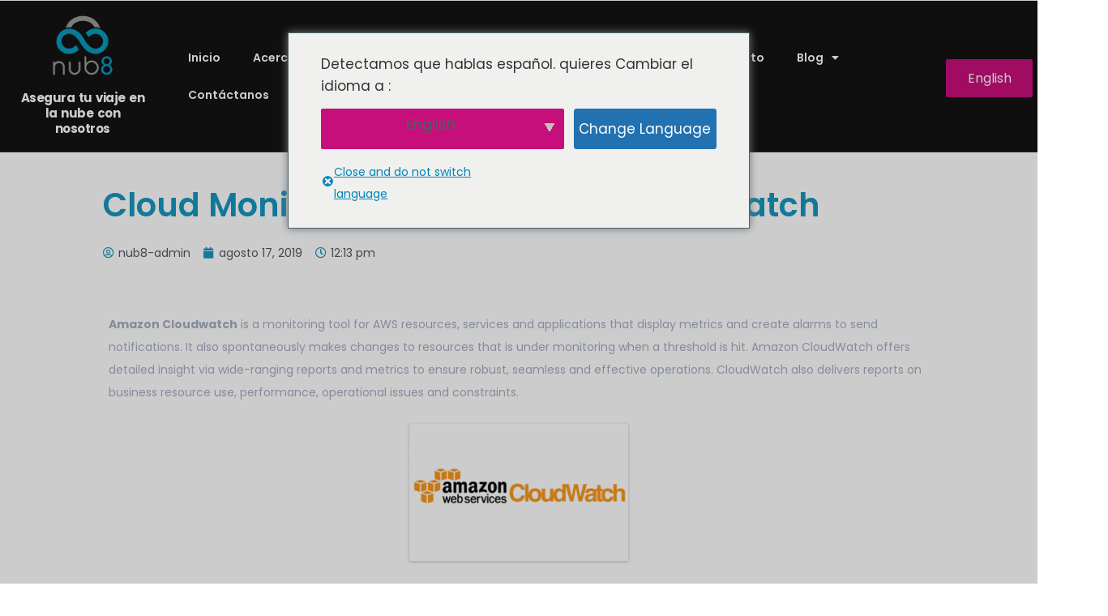

--- FILE ---
content_type: text/html; charset=UTF-8
request_url: https://nub8.net/es/cloud-monitoring-with-amazon-cloudwatch/
body_size: 15746
content:
<!DOCTYPE html><html dir="ltr" lang="es-ES" prefix="og: https://ogp.me/ns#"><head><meta charset="UTF-8"><meta name="viewport" content="width=device-width, initial-scale=1.0, viewport-fit=cover" /><title>Cloud Monitoring with Amazon Cloudwatch • Nub8</title><meta name="description" content="Amazon Cloudwatch is a monitoring tool for AWS resources, services and applications that display metrics and create alarms to send notifications. It also spontaneously makes changes to resources that is under monitoring when a threshold is hit. Amazon CloudWatch offers detailed insight via wide-ranging reports and metrics to ensure robust, seamless and effective operations. CloudWatch" /><meta name="robots" content="max-image-preview:large" /><link rel="canonical" href="https://nub8.net/es/cloud-monitoring-with-amazon-cloudwatch/" /><meta name="generator" content="All in One SEO (AIOSEO) 4.4.7.1" /><meta property="og:locale" content="es_ES" /><meta property="og:site_name" content="Nub8" /><meta property="og:type" content="article" /><meta property="og:title" content="Cloud Monitoring with Amazon Cloudwatch • Nub8" /><meta property="og:description" content="Amazon Cloudwatch is a monitoring tool for AWS resources, services and applications that display metrics and create alarms to send notifications. It also spontaneously makes changes to resources that is under monitoring when a threshold is hit. Amazon CloudWatch offers detailed insight via wide-ranging reports and metrics to ensure robust, seamless and effective operations. CloudWatch" /><meta property="og:url" content="https://nub8.net/es/cloud-monitoring-with-amazon-cloudwatch/" /><meta property="article:tag" content="amazon web services" /><meta property="article:published_time" content="2019-08-17T12:13:32+00:00" /><meta property="article:modified_time" content="2019-08-17T12:13:32+00:00" /><meta name="twitter:card" content="summary_large_image" /><meta name="twitter:title" content="Cloud Monitoring with Amazon Cloudwatch • Nub8" /><meta name="twitter:description" content="Amazon Cloudwatch is a monitoring tool for AWS resources, services and applications that display metrics and create alarms to send notifications. It also spontaneously makes changes to resources that is under monitoring when a threshold is hit. Amazon CloudWatch offers detailed insight via wide-ranging reports and metrics to ensure robust, seamless and effective operations. CloudWatch" /><meta name="twitter:label1" content="Written by" /><meta name="twitter:data1" content="nub8-admin" /><meta name="twitter:label2" content="Est. reading time" /><meta name="twitter:data2" content="2 minutes" /> <script type="application/ld+json" class="aioseo-schema">{
    "@context": "https:\/\/schema.org",
    "@graph": [
        {
            "@type": "Article",
            "@id": "https:\/\/nub8.net\/es\/cloud-monitoring-with-amazon-cloudwatch\/#article",
            "name": "Cloud Monitoring with Amazon Cloudwatch \u2022 Nub8",
            "headline": "Cloud Monitoring with Amazon Cloudwatch",
            "author": {
                "@id": "https:\/\/nub8.net\/es\/author\/nub8-admin\/#author"
            },
            "publisher": {
                "@id": "https:\/\/nub8.net\/es\/#organization"
            },
            "image": {
                "@type": "ImageObject",
                "url": 7442
            },
            "datePublished": "2019-08-17T12:13:32+00:00",
            "dateModified": "2019-08-17T12:13:32+00:00",
            "inLanguage": "es-ES",
            "mainEntityOfPage": {
                "@id": "https:\/\/nub8.net\/es\/cloud-monitoring-with-amazon-cloudwatch\/#webpage"
            },
            "isPartOf": {
                "@id": "https:\/\/nub8.net\/es\/cloud-monitoring-with-amazon-cloudwatch\/#webpage"
            },
            "articleSection": "AWS, Amazon Web Services"
        },
        {
            "@type": "BreadcrumbList",
            "@id": "https:\/\/nub8.net\/es\/cloud-monitoring-with-amazon-cloudwatch\/#breadcrumblist",
            "itemListElement": [
                {
                    "@type": "ListItem",
                    "@id": "https:\/\/nub8.net\/es\/#listItem",
                    "position": 1,
                    "item": {
                        "@type": "WebPage",
                        "@id": "https:\/\/nub8.net\/es\/",
                        "name": "Inicio",
                        "description": "Best For Your Success. Take advantage of the cloud to move your business forward We are a Cloud Services company focused on helping businesses expand their digital possibilities. Free Consultation Get Started Discover all the different ways we can help you Cloud Security We implement the finest data protection technologies and develop a series of",
                        "url": "https:\/\/nub8.net\/es\/"
                    },
                    "nextItem": "https:\/\/nub8.net\/es\/cloud-monitoring-with-amazon-cloudwatch\/#listItem"
                },
                {
                    "@type": "ListItem",
                    "@id": "https:\/\/nub8.net\/es\/cloud-monitoring-with-amazon-cloudwatch\/#listItem",
                    "position": 2,
                    "item": {
                        "@type": "WebPage",
                        "@id": "https:\/\/nub8.net\/es\/cloud-monitoring-with-amazon-cloudwatch\/",
                        "name": "Cloud Monitoring with Amazon Cloudwatch",
                        "description": "Amazon Cloudwatch is a monitoring tool for AWS resources, services and applications that display metrics and create alarms to send notifications. It also spontaneously makes changes to resources that is under monitoring when a threshold is hit. Amazon CloudWatch offers detailed insight via wide-ranging reports and metrics to ensure robust, seamless and effective operations. CloudWatch",
                        "url": "https:\/\/nub8.net\/es\/cloud-monitoring-with-amazon-cloudwatch\/"
                    },
                    "previousItem": "https:\/\/nub8.net\/es\/#listItem"
                }
            ]
        },
        {
            "@type": "Organization",
            "@id": "https:\/\/nub8.net\/es\/#organization",
            "name": "Nub8 LLC",
            "url": "https:\/\/nub8.net\/es\/",
            "logo": {
                "@type": "ImageObject",
                "url": "https:\/\/nub8.net\/wp-content\/uploads\/2022\/06\/logo.png",
                "@id": "https:\/\/nub8.net\/es\/cloud-monitoring-with-amazon-cloudwatch\/#organizationLogo",
                "width": 1500,
                "height": 1500
            },
            "image": {
                "@id": "https:\/\/nub8.net\/es\/#organizationLogo"
            }
        },
        {
            "@type": "Person",
            "@id": "https:\/\/nub8.net\/es\/author\/nub8-admin\/#author",
            "url": "https:\/\/nub8.net\/es\/author\/nub8-admin\/",
            "name": "nub8-admin",
            "image": {
                "@type": "ImageObject",
                "@id": "https:\/\/nub8.net\/es\/cloud-monitoring-with-amazon-cloudwatch\/#authorImage",
                "url": "https:\/\/secure.gravatar.com\/avatar\/240764394d9c1d1523796ef6c92f49a8?s=96&d=mm&r=g",
                "width": 96,
                "height": 96,
                "caption": "nub8-admin"
            }
        },
        {
            "@type": "WebPage",
            "@id": "https:\/\/nub8.net\/es\/cloud-monitoring-with-amazon-cloudwatch\/#webpage",
            "url": "https:\/\/nub8.net\/es\/cloud-monitoring-with-amazon-cloudwatch\/",
            "name": "Cloud Monitoring with Amazon Cloudwatch \u2022 Nub8",
            "description": "Amazon Cloudwatch is a monitoring tool for AWS resources, services and applications that display metrics and create alarms to send notifications. It also spontaneously makes changes to resources that is under monitoring when a threshold is hit. Amazon CloudWatch offers detailed insight via wide-ranging reports and metrics to ensure robust, seamless and effective operations. CloudWatch",
            "inLanguage": "es-ES",
            "isPartOf": {
                "@id": "https:\/\/nub8.net\/es\/#website"
            },
            "breadcrumb": {
                "@id": "https:\/\/nub8.net\/es\/cloud-monitoring-with-amazon-cloudwatch\/#breadcrumblist"
            },
            "author": {
                "@id": "https:\/\/nub8.net\/es\/author\/nub8-admin\/#author"
            },
            "creator": {
                "@id": "https:\/\/nub8.net\/es\/author\/nub8-admin\/#author"
            },
            "image": {
                "@type": "ImageObject",
                "url": 7442,
                "@id": "https:\/\/nub8.net\/es\/cloud-monitoring-with-amazon-cloudwatch\/#mainImage"
            },
            "primaryImageOfPage": {
                "@id": "https:\/\/nub8.net\/es\/cloud-monitoring-with-amazon-cloudwatch\/#mainImage"
            },
            "datePublished": "2019-08-17T12:13:32+00:00",
            "dateModified": "2019-08-17T12:13:32+00:00"
        },
        {
            "@type": "WebSite",
            "@id": "https:\/\/nub8.net\/es\/#website",
            "url": "https:\/\/nub8.net\/es\/",
            "name": "Nub8",
            "inLanguage": "es-ES",
            "publisher": {
                "@id": "https:\/\/nub8.net\/es\/#organization"
            }
        }
    ]
}</script> <link rel='dns-prefetch' href='//s.w.org' /><link rel="alternate" type="application/rss+xml" title="Nub8 &raquo; Feed" href="https://nub8.net/es/feed/" /><link rel="alternate" type="application/rss+xml" title="Nub8 &raquo; Feed de los comentarios" href="https://nub8.net/es/comments/feed/" /> <script type="8bb36def44c01af90943e644-text/javascript">window._wpemojiSettings = {"baseUrl":"https:\/\/s.w.org\/images\/core\/emoji\/14.0.0\/72x72\/","ext":".png","svgUrl":"https:\/\/s.w.org\/images\/core\/emoji\/14.0.0\/svg\/","svgExt":".svg","source":{"concatemoji":"https:\/\/nub8.net\/wp-includes\/js\/wp-emoji-release.min.js?ver=ff825ca381197a43cf5d3ace4fa0f9a8"}};
/*! This file is auto-generated */
!function(e,a,t){var n,r,o,i=a.createElement("canvas"),p=i.getContext&&i.getContext("2d");function s(e,t){var a=String.fromCharCode,e=(p.clearRect(0,0,i.width,i.height),p.fillText(a.apply(this,e),0,0),i.toDataURL());return p.clearRect(0,0,i.width,i.height),p.fillText(a.apply(this,t),0,0),e===i.toDataURL()}function c(e){var t=a.createElement("script");t.src=e,t.defer=t.type="text/javascript",a.getElementsByTagName("head")[0].appendChild(t)}for(o=Array("flag","emoji"),t.supports={everything:!0,everythingExceptFlag:!0},r=0;r<o.length;r++)t.supports[o[r]]=function(e){if(!p||!p.fillText)return!1;switch(p.textBaseline="top",p.font="600 32px Arial",e){case"flag":return s([127987,65039,8205,9895,65039],[127987,65039,8203,9895,65039])?!1:!s([55356,56826,55356,56819],[55356,56826,8203,55356,56819])&&!s([55356,57332,56128,56423,56128,56418,56128,56421,56128,56430,56128,56423,56128,56447],[55356,57332,8203,56128,56423,8203,56128,56418,8203,56128,56421,8203,56128,56430,8203,56128,56423,8203,56128,56447]);case"emoji":return!s([129777,127995,8205,129778,127999],[129777,127995,8203,129778,127999])}return!1}(o[r]),t.supports.everything=t.supports.everything&&t.supports[o[r]],"flag"!==o[r]&&(t.supports.everythingExceptFlag=t.supports.everythingExceptFlag&&t.supports[o[r]]);t.supports.everythingExceptFlag=t.supports.everythingExceptFlag&&!t.supports.flag,t.DOMReady=!1,t.readyCallback=function(){t.DOMReady=!0},t.supports.everything||(n=function(){t.readyCallback()},a.addEventListener?(a.addEventListener("DOMContentLoaded",n,!1),e.addEventListener("load",n,!1)):(e.attachEvent("onload",n),a.attachEvent("onreadystatechange",function(){"complete"===a.readyState&&t.readyCallback()})),(e=t.source||{}).concatemoji?c(e.concatemoji):e.wpemoji&&e.twemoji&&(c(e.twemoji),c(e.wpemoji)))}(window,document,window._wpemojiSettings);</script> <style type="text/css">img.wp-smiley,
img.emoji {
	display: inline !important;
	border: none !important;
	box-shadow: none !important;
	height: 1em !important;
	width: 1em !important;
	margin: 0 0.07em !important;
	vertical-align: -0.1em !important;
	background: none !important;
	padding: 0 !important;
}</style><link rel='stylesheet' id='premium-addons-css'  href='https://nub8.net/wp-content/plugins/premium-addons-for-elementor/assets/frontend/min-css/premium-addons.min.css?ver=4.10.11' type='text/css' media='all' /><link rel='stylesheet' id='wp-block-library-css'  href='https://nub8.net/wp-includes/css/dist/block-library/style.min.css?ver=ff825ca381197a43cf5d3ace4fa0f9a8' type='text/css' media='all' /><style id='global-styles-inline-css' type='text/css'>body{--wp--preset--color--black: #000000;--wp--preset--color--cyan-bluish-gray: #abb8c3;--wp--preset--color--white: #ffffff;--wp--preset--color--pale-pink: #f78da7;--wp--preset--color--vivid-red: #cf2e2e;--wp--preset--color--luminous-vivid-orange: #ff6900;--wp--preset--color--luminous-vivid-amber: #fcb900;--wp--preset--color--light-green-cyan: #7bdcb5;--wp--preset--color--vivid-green-cyan: #00d084;--wp--preset--color--pale-cyan-blue: #8ed1fc;--wp--preset--color--vivid-cyan-blue: #0693e3;--wp--preset--color--vivid-purple: #9b51e0;--wp--preset--gradient--vivid-cyan-blue-to-vivid-purple: linear-gradient(135deg,rgba(6,147,227,1) 0%,rgb(155,81,224) 100%);--wp--preset--gradient--light-green-cyan-to-vivid-green-cyan: linear-gradient(135deg,rgb(122,220,180) 0%,rgb(0,208,130) 100%);--wp--preset--gradient--luminous-vivid-amber-to-luminous-vivid-orange: linear-gradient(135deg,rgba(252,185,0,1) 0%,rgba(255,105,0,1) 100%);--wp--preset--gradient--luminous-vivid-orange-to-vivid-red: linear-gradient(135deg,rgba(255,105,0,1) 0%,rgb(207,46,46) 100%);--wp--preset--gradient--very-light-gray-to-cyan-bluish-gray: linear-gradient(135deg,rgb(238,238,238) 0%,rgb(169,184,195) 100%);--wp--preset--gradient--cool-to-warm-spectrum: linear-gradient(135deg,rgb(74,234,220) 0%,rgb(151,120,209) 20%,rgb(207,42,186) 40%,rgb(238,44,130) 60%,rgb(251,105,98) 80%,rgb(254,248,76) 100%);--wp--preset--gradient--blush-light-purple: linear-gradient(135deg,rgb(255,206,236) 0%,rgb(152,150,240) 100%);--wp--preset--gradient--blush-bordeaux: linear-gradient(135deg,rgb(254,205,165) 0%,rgb(254,45,45) 50%,rgb(107,0,62) 100%);--wp--preset--gradient--luminous-dusk: linear-gradient(135deg,rgb(255,203,112) 0%,rgb(199,81,192) 50%,rgb(65,88,208) 100%);--wp--preset--gradient--pale-ocean: linear-gradient(135deg,rgb(255,245,203) 0%,rgb(182,227,212) 50%,rgb(51,167,181) 100%);--wp--preset--gradient--electric-grass: linear-gradient(135deg,rgb(202,248,128) 0%,rgb(113,206,126) 100%);--wp--preset--gradient--midnight: linear-gradient(135deg,rgb(2,3,129) 0%,rgb(40,116,252) 100%);--wp--preset--duotone--dark-grayscale: url('#wp-duotone-dark-grayscale');--wp--preset--duotone--grayscale: url('#wp-duotone-grayscale');--wp--preset--duotone--purple-yellow: url('#wp-duotone-purple-yellow');--wp--preset--duotone--blue-red: url('#wp-duotone-blue-red');--wp--preset--duotone--midnight: url('#wp-duotone-midnight');--wp--preset--duotone--magenta-yellow: url('#wp-duotone-magenta-yellow');--wp--preset--duotone--purple-green: url('#wp-duotone-purple-green');--wp--preset--duotone--blue-orange: url('#wp-duotone-blue-orange');--wp--preset--font-size--small: 13px;--wp--preset--font-size--medium: 20px;--wp--preset--font-size--large: 36px;--wp--preset--font-size--x-large: 42px;}.has-black-color{color: var(--wp--preset--color--black) !important;}.has-cyan-bluish-gray-color{color: var(--wp--preset--color--cyan-bluish-gray) !important;}.has-white-color{color: var(--wp--preset--color--white) !important;}.has-pale-pink-color{color: var(--wp--preset--color--pale-pink) !important;}.has-vivid-red-color{color: var(--wp--preset--color--vivid-red) !important;}.has-luminous-vivid-orange-color{color: var(--wp--preset--color--luminous-vivid-orange) !important;}.has-luminous-vivid-amber-color{color: var(--wp--preset--color--luminous-vivid-amber) !important;}.has-light-green-cyan-color{color: var(--wp--preset--color--light-green-cyan) !important;}.has-vivid-green-cyan-color{color: var(--wp--preset--color--vivid-green-cyan) !important;}.has-pale-cyan-blue-color{color: var(--wp--preset--color--pale-cyan-blue) !important;}.has-vivid-cyan-blue-color{color: var(--wp--preset--color--vivid-cyan-blue) !important;}.has-vivid-purple-color{color: var(--wp--preset--color--vivid-purple) !important;}.has-black-background-color{background-color: var(--wp--preset--color--black) !important;}.has-cyan-bluish-gray-background-color{background-color: var(--wp--preset--color--cyan-bluish-gray) !important;}.has-white-background-color{background-color: var(--wp--preset--color--white) !important;}.has-pale-pink-background-color{background-color: var(--wp--preset--color--pale-pink) !important;}.has-vivid-red-background-color{background-color: var(--wp--preset--color--vivid-red) !important;}.has-luminous-vivid-orange-background-color{background-color: var(--wp--preset--color--luminous-vivid-orange) !important;}.has-luminous-vivid-amber-background-color{background-color: var(--wp--preset--color--luminous-vivid-amber) !important;}.has-light-green-cyan-background-color{background-color: var(--wp--preset--color--light-green-cyan) !important;}.has-vivid-green-cyan-background-color{background-color: var(--wp--preset--color--vivid-green-cyan) !important;}.has-pale-cyan-blue-background-color{background-color: var(--wp--preset--color--pale-cyan-blue) !important;}.has-vivid-cyan-blue-background-color{background-color: var(--wp--preset--color--vivid-cyan-blue) !important;}.has-vivid-purple-background-color{background-color: var(--wp--preset--color--vivid-purple) !important;}.has-black-border-color{border-color: var(--wp--preset--color--black) !important;}.has-cyan-bluish-gray-border-color{border-color: var(--wp--preset--color--cyan-bluish-gray) !important;}.has-white-border-color{border-color: var(--wp--preset--color--white) !important;}.has-pale-pink-border-color{border-color: var(--wp--preset--color--pale-pink) !important;}.has-vivid-red-border-color{border-color: var(--wp--preset--color--vivid-red) !important;}.has-luminous-vivid-orange-border-color{border-color: var(--wp--preset--color--luminous-vivid-orange) !important;}.has-luminous-vivid-amber-border-color{border-color: var(--wp--preset--color--luminous-vivid-amber) !important;}.has-light-green-cyan-border-color{border-color: var(--wp--preset--color--light-green-cyan) !important;}.has-vivid-green-cyan-border-color{border-color: var(--wp--preset--color--vivid-green-cyan) !important;}.has-pale-cyan-blue-border-color{border-color: var(--wp--preset--color--pale-cyan-blue) !important;}.has-vivid-cyan-blue-border-color{border-color: var(--wp--preset--color--vivid-cyan-blue) !important;}.has-vivid-purple-border-color{border-color: var(--wp--preset--color--vivid-purple) !important;}.has-vivid-cyan-blue-to-vivid-purple-gradient-background{background: var(--wp--preset--gradient--vivid-cyan-blue-to-vivid-purple) !important;}.has-light-green-cyan-to-vivid-green-cyan-gradient-background{background: var(--wp--preset--gradient--light-green-cyan-to-vivid-green-cyan) !important;}.has-luminous-vivid-amber-to-luminous-vivid-orange-gradient-background{background: var(--wp--preset--gradient--luminous-vivid-amber-to-luminous-vivid-orange) !important;}.has-luminous-vivid-orange-to-vivid-red-gradient-background{background: var(--wp--preset--gradient--luminous-vivid-orange-to-vivid-red) !important;}.has-very-light-gray-to-cyan-bluish-gray-gradient-background{background: var(--wp--preset--gradient--very-light-gray-to-cyan-bluish-gray) !important;}.has-cool-to-warm-spectrum-gradient-background{background: var(--wp--preset--gradient--cool-to-warm-spectrum) !important;}.has-blush-light-purple-gradient-background{background: var(--wp--preset--gradient--blush-light-purple) !important;}.has-blush-bordeaux-gradient-background{background: var(--wp--preset--gradient--blush-bordeaux) !important;}.has-luminous-dusk-gradient-background{background: var(--wp--preset--gradient--luminous-dusk) !important;}.has-pale-ocean-gradient-background{background: var(--wp--preset--gradient--pale-ocean) !important;}.has-electric-grass-gradient-background{background: var(--wp--preset--gradient--electric-grass) !important;}.has-midnight-gradient-background{background: var(--wp--preset--gradient--midnight) !important;}.has-small-font-size{font-size: var(--wp--preset--font-size--small) !important;}.has-medium-font-size{font-size: var(--wp--preset--font-size--medium) !important;}.has-large-font-size{font-size: var(--wp--preset--font-size--large) !important;}.has-x-large-font-size{font-size: var(--wp--preset--font-size--x-large) !important;}</style><link rel='stylesheet' id='trp-language-switcher-style-css'  href='https://nub8.net/wp-content/plugins/translatepress-multilingual/assets/css/trp-language-switcher.css?ver=2.5.5' type='text/css' media='all' /><style id='trp-language-switcher-style-inline-css' type='text/css'>.trp-language-switcher > div {
    padding: 3px 5px 3px 5px;
    background-image: none;
    text-align: center;}</style><link rel='stylesheet' id='trp-popup-style-css'  href='https://nub8.net/wp-content/plugins/translatepress-business/add-ons-pro/automatic-language-detection/assets/css/trp-popup.css?ver=ff825ca381197a43cf5d3ace4fa0f9a8' type='text/css' media='all' /><link rel='stylesheet' id='royal-elementor-kit-style-css'  href='https://nub8.net/wp-content/themes/royal-elementor-kit/style.css?ver=1.0' type='text/css' media='all' /><link rel='stylesheet' id='elementor-icons-css'  href='https://nub8.net/wp-content/plugins/elementor/assets/lib/eicons/css/elementor-icons.min.css?ver=5.23.0' type='text/css' media='all' /><link rel='stylesheet' id='elementor-frontend-legacy-css'  href='https://nub8.net/wp-content/plugins/elementor/assets/css/frontend-legacy.min.css?ver=3.16.5' type='text/css' media='all' /><link rel='stylesheet' id='elementor-frontend-css'  href='https://nub8.net/wp-content/plugins/elementor/assets/css/frontend.min.css?ver=3.16.5' type='text/css' media='all' /><link rel='stylesheet' id='swiper-css'  href='https://nub8.net/wp-content/plugins/elementor/assets/lib/swiper/css/swiper.min.css?ver=5.3.6' type='text/css' media='all' /><link rel='stylesheet' id='elementor-post-258-css'  href='https://nub8.net/wp-content/uploads/elementor/css/post-258.css?ver=1696943581' type='text/css' media='all' /><link rel='stylesheet' id='elementor-pro-css'  href='https://nub8.net/wp-content/plugins/elementor-pro/assets/css/frontend.min.css?ver=3.7.5' type='text/css' media='all' /><link rel='stylesheet' id='elementor-global-css'  href='https://nub8.net/wp-content/uploads/elementor/css/global.css?ver=1696943583' type='text/css' media='all' /><link rel='stylesheet' id='elementor-post-9944-css'  href='https://nub8.net/wp-content/uploads/elementor/css/post-9944.css?ver=1696943653' type='text/css' media='all' /><link rel='stylesheet' id='elementor-post-336-css'  href='https://nub8.net/wp-content/uploads/elementor/css/post-336.css?ver=1696943583' type='text/css' media='all' /><link rel='stylesheet' id='elementor-post-9718-css'  href='https://nub8.net/wp-content/uploads/elementor/css/post-9718.css?ver=1696943653' type='text/css' media='all' /><link rel='stylesheet' id='google-fonts-1-css'  href='https://fonts.googleapis.com/css?family=Poppins%3A100%2C100italic%2C200%2C200italic%2C300%2C300italic%2C400%2C400italic%2C500%2C500italic%2C600%2C600italic%2C700%2C700italic%2C800%2C800italic%2C900%2C900italic%7CNunito%3A100%2C100italic%2C200%2C200italic%2C300%2C300italic%2C400%2C400italic%2C500%2C500italic%2C600%2C600italic%2C700%2C700italic%2C800%2C800italic%2C900%2C900italic&#038;display=auto&#038;ver=ff825ca381197a43cf5d3ace4fa0f9a8' type='text/css' media='all' /><link rel='stylesheet' id='elementor-icons-shared-0-css'  href='https://nub8.net/wp-content/plugins/elementor/assets/lib/font-awesome/css/fontawesome.min.css?ver=5.15.3' type='text/css' media='all' /><link rel='stylesheet' id='elementor-icons-fa-solid-css'  href='https://nub8.net/wp-content/plugins/elementor/assets/lib/font-awesome/css/solid.min.css?ver=5.15.3' type='text/css' media='all' /><link rel='stylesheet' id='elementor-icons-fa-brands-css'  href='https://nub8.net/wp-content/plugins/elementor/assets/lib/font-awesome/css/brands.min.css?ver=5.15.3' type='text/css' media='all' /><link rel="preconnect" href="https://fonts.gstatic.com/" crossorigin><script type="8bb36def44c01af90943e644-text/javascript" src='https://nub8.net/wp-includes/js/jquery/jquery.min.js?ver=3.6.0' id='jquery-core-js'></script> <script type="8bb36def44c01af90943e644-text/javascript" src='https://nub8.net/wp-includes/js/jquery/jquery-migrate.min.js?ver=3.3.2' id='jquery-migrate-js'></script> <script type="8bb36def44c01af90943e644-text/javascript" id='trp-language-cookie-js-extra'>var trp_language_cookie_data = {"abs_home":"https:\/\/nub8.net\/","url_slugs":{"en_US":"en","es_ES":"es"},"cookie_name":"trp_language","cookie_age":"30","cookie_path":"\/","default_language":"en_US","publish_languages":["en_US","es_ES"],"trp_ald_ajax_url":"https:\/\/nub8.net\/wp-content\/plugins\/translatepress-business\/add-ons-pro\/automatic-language-detection\/includes\/trp-ald-ajax.php","detection_method":"ip-browser","popup_option":"popup","popup_type":"normal_popup","popup_textarea":"Detectamos que hablas espa\u00f1ol. quieres Cambiar el idioma a :","popup_textarea_change_button":"Change Language","popup_textarea_close_button":"Close and do not switch language","iso_codes":{"en_US":"en","es_ES":"es"},"language_urls":{"en_US":"https:\/\/nub8.net\/cloud-monitoring-with-amazon-cloudwatch\/","es_ES":"https:\/\/nub8.net\/es\/cloud-monitoring-with-amazon-cloudwatch\/"},"english_name":{"en_US":"English","es_ES":"Spanish"}};</script> <script type="8bb36def44c01af90943e644-text/javascript" src='https://nub8.net/wp-content/plugins/translatepress-business/add-ons-pro/automatic-language-detection/assets/js/trp-language-cookie.js?ver=1.0.9' id='trp-language-cookie-js'></script> <script type="8bb36def44c01af90943e644-text/javascript" id='wp-statistics-tracker-js-extra'>var WP_Statistics_Tracker_Object = {"hitRequestUrl":"https:\/\/nub8.net\/es\/wp-json\/wp-statistics\/v2\/hit?wp_statistics_hit_rest=yes&track_all=1&current_page_type=post&current_page_id=2058&search_query&page_uri=L2Nsb3VkLW1vbml0b3Jpbmctd2l0aC1hbWF6b24tY2xvdWR3YXRjaC8","keepOnlineRequestUrl":"https:\/\/nub8.net\/es\/wp-json\/wp-statistics\/v2\/online?wp_statistics_hit_rest=yes&track_all=1&current_page_type=post&current_page_id=2058&search_query&page_uri=L2Nsb3VkLW1vbml0b3Jpbmctd2l0aC1hbWF6b24tY2xvdWR3YXRjaC8","option":{"dntEnabled":false,"cacheCompatibility":"1"}};</script> <script type="8bb36def44c01af90943e644-text/javascript" src='https://nub8.net/wp-content/plugins/wp-statistics/assets/js/tracker.js?ver=ff825ca381197a43cf5d3ace4fa0f9a8' id='wp-statistics-tracker-js'></script> <link rel="https://api.w.org/" href="https://nub8.net/es/wp-json/" /><link rel="alternate" type="application/json" href="https://nub8.net/es/wp-json/wp/v2/posts/2058" /><link rel="EditURI" type="application/rsd+xml" title="RSD" href="https://nub8.net/xmlrpc.php?rsd" /><link rel="wlwmanifest" type="application/wlwmanifest+xml" href="https://nub8.net/wp-includes/wlwmanifest.xml" /><link rel='shortlink' href='https://nub8.net/es/?p=2058' /><link rel="alternate" type="application/json+oembed" href="https://nub8.net/es/wp-json/oembed/1.0/embed?url=https%3A%2F%2Fnub8.net%2Fes%2Fcloud-monitoring-with-amazon-cloudwatch%2F" /><link rel="alternate" type="text/xml+oembed" href="https://nub8.net/es/wp-json/oembed/1.0/embed?url=https%3A%2F%2Fnub8.net%2Fes%2Fcloud-monitoring-with-amazon-cloudwatch%2F&#038;format=xml" />  <script async src="https://www.googletagmanager.com/gtag/js?id=G-5LW6T2GPF1" type="8bb36def44c01af90943e644-text/javascript"></script> <script type="8bb36def44c01af90943e644-text/javascript">window.dataLayer = window.dataLayer || [];
  function gtag(){dataLayer.push(arguments);}
  gtag('js', new Date());

  gtag('config', 'G-5LW6T2GPF1');</script><link rel="alternate" hreflang="en-US" href="https://nub8.net/cloud-monitoring-with-amazon-cloudwatch/"/><link rel="alternate" hreflang="es-ES" href="https://nub8.net/es/cloud-monitoring-with-amazon-cloudwatch/"/><link rel="alternate" hreflang="en" href="https://nub8.net/cloud-monitoring-with-amazon-cloudwatch/"/><link rel="alternate" hreflang="es" href="https://nub8.net/es/cloud-monitoring-with-amazon-cloudwatch/"/><meta name="generator" content="Elementor 3.16.5; settings: css_print_method-external, google_font-enabled, font_display-auto"><link rel="icon" href="https://nub8.net/wp-content/uploads/2022/06/cropped-logo-32x32.png" sizes="32x32" /><link rel="icon" href="https://nub8.net/wp-content/uploads/2022/06/cropped-logo-192x192.png" sizes="192x192" /><link rel="apple-touch-icon" href="https://nub8.net/wp-content/uploads/2022/06/cropped-logo-180x180.png" /><meta name="msapplication-TileImage" content="https://nub8.net/wp-content/uploads/2022/06/cropped-logo-270x270.png" /></head><body class="post-template-default single single-post postid-2058 single-format-standard wp-embed-responsive translatepress-es_ES elementor-default elementor-template-full-width elementor-kit-258 elementor-page-9718"><div data-elementor-type="header" data-elementor-id="9944" class="elementor elementor-9944 elementor-location-header"><div class="elementor-section-wrap"><section class="elementor-section elementor-top-section elementor-element elementor-element-7a775d39 elementor-section-full_width elementor-reverse-mobile elementor-section-height-default elementor-section-height-default" data-id="7a775d39" data-element_type="section"><div class="elementor-container elementor-column-gap-default"><div class="elementor-row"><div class="elementor-column elementor-col-25 elementor-top-column elementor-element elementor-element-40e4b755" data-id="40e4b755" data-element_type="column"><div class="elementor-column-wrap"><div class="elementor-widget-wrap"></div></div></div><div class="elementor-column elementor-col-25 elementor-top-column elementor-element elementor-element-7b7ff233" data-id="7b7ff233" data-element_type="column"><div class="elementor-column-wrap"><div class="elementor-widget-wrap"></div></div></div><div class="elementor-column elementor-col-25 elementor-top-column elementor-element elementor-element-1a436dd7" data-id="1a436dd7" data-element_type="column"><div class="elementor-column-wrap"><div class="elementor-widget-wrap"></div></div></div><div class="elementor-column elementor-col-25 elementor-top-column elementor-element elementor-element-3630332c" data-id="3630332c" data-element_type="column"><div class="elementor-column-wrap"><div class="elementor-widget-wrap"></div></div></div></div></div></section><section class="elementor-section elementor-top-section elementor-element elementor-element-3a88f506 elementor-section-boxed elementor-section-height-default elementor-section-height-default" data-id="3a88f506" data-element_type="section" data-settings="{&quot;background_background&quot;:&quot;classic&quot;}"><div class="elementor-container elementor-column-gap-default"><div class="elementor-row"><div class="elementor-column elementor-col-33 elementor-top-column elementor-element elementor-element-6980ae8e" data-id="6980ae8e" data-element_type="column"><div class="elementor-column-wrap elementor-element-populated"><div class="elementor-widget-wrap"><div class="elementor-element elementor-element-4287fef0 elementor-widget elementor-widget-image" data-id="4287fef0" data-element_type="widget" data-widget_type="image.default"><div class="elementor-widget-container"><div class="elementor-image"> <a href="https://nub8.net/es"> <img width="1080" height="1080" src="https://nub8.net/wp-content/uploads/2022/06/nub8-sq.png" class="attachment-full size-full wp-image-682" alt="" loading="lazy" srcset="https://nub8.net/wp-content/uploads/2022/06/nub8-sq.png 1080w, https://nub8.net/wp-content/uploads/2022/06/nub8-sq-300x300.png 300w, https://nub8.net/wp-content/uploads/2022/06/nub8-sq-100x100.png 100w, https://nub8.net/wp-content/uploads/2022/06/nub8-sq-600x600.png 600w, https://nub8.net/wp-content/uploads/2022/06/nub8-sq-1024x1024.png 1024w, https://nub8.net/wp-content/uploads/2022/06/nub8-sq-150x150.png 150w, https://nub8.net/wp-content/uploads/2022/06/nub8-sq-768x768.png 768w, https://nub8.net/wp-content/uploads/2022/06/nub8-sq-12x12.png 12w" sizes="(max-width: 1080px) 100vw, 1080px" /> </a></div></div></div><div class="elementor-element elementor-element-4b0a46aa elementor-widget elementor-widget-text-editor" data-id="4b0a46aa" data-element_type="widget" data-widget_type="text-editor.default"><div class="elementor-widget-container"><div class="elementor-text-editor elementor-clearfix"><p class=" translation-block">Asegura tu viaje en la nube con nosotros</p></div></div></div></div></div></div><div class="elementor-column elementor-col-33 elementor-top-column elementor-element elementor-element-47996bf3" data-id="47996bf3" data-element_type="column" data-settings="{&quot;background_background&quot;:&quot;classic&quot;}"><div class="elementor-column-wrap elementor-element-populated"><div class="elementor-widget-wrap"><div class="elementor-element elementor-element-659a6434 elementor-nav-menu--stretch elementor-nav-menu__text-align-center elementor-nav-menu--dropdown-tablet elementor-nav-menu--toggle elementor-nav-menu--burger elementor-widget elementor-widget-nav-menu" data-id="659a6434" data-element_type="widget" data-settings="{&quot;full_width&quot;:&quot;stretch&quot;,&quot;layout&quot;:&quot;horizontal&quot;,&quot;submenu_icon&quot;:{&quot;value&quot;:&quot;&lt;i class=\&quot;fas fa-caret-down\&quot;&gt;&lt;\/i&gt;&quot;,&quot;library&quot;:&quot;fa-solid&quot;},&quot;toggle&quot;:&quot;burger&quot;}" data-widget_type="nav-menu.default"><div class="elementor-widget-container"><nav migration_allowed="1" migrated="0" role="navigation" class="elementor-nav-menu--main elementor-nav-menu__container elementor-nav-menu--layout-horizontal e--pointer-underline e--animation-fade"><ul id="menu-1-659a6434" class="elementor-nav-menu"><li class="menu-item menu-item-type-post_type menu-item-object-page menu-item-home menu-item-352"><a href="https://nub8.net/es/" class="elementor-item">Inicio</a></li><li class="menu-item menu-item-type-post_type menu-item-object-page menu-item-has-children menu-item-353"><a href="https://nub8.net/es/about-us/" class="elementor-item">Acerca de Nub8</a><ul class="sub-menu elementor-nav-menu--dropdown"><li class="menu-item menu-item-type-custom menu-item-object-custom menu-item-has-children menu-item-11022"><a class="elementor-sub-item">Especializaciones</a><ul class="sub-menu elementor-nav-menu--dropdown"><li class="menu-item menu-item-type-post_type menu-item-object-page menu-item-11007"><a href="https://nub8.net/es/aws-lambda/" class="elementor-sub-item">AWS Lambda</a></li><li class="menu-item menu-item-type-post_type menu-item-object-page menu-item-10985"><a href="https://nub8.net/es/amazon-quicksight/" class="elementor-sub-item">Amazon QuickSight</a></li><li class="menu-item menu-item-type-post_type menu-item-object-page menu-item-10984"><a href="https://nub8.net/es/aws-waf/" class="elementor-sub-item">AWS WAF</a></li><li class="menu-item menu-item-type-post_type menu-item-object-page menu-item-11804"><a href="https://nub8.net/es/aws-api-gateway/" class="elementor-sub-item">AWS API Gateway</a></li></ul></li><li class="menu-item menu-item-type-custom menu-item-object-custom menu-item-has-children menu-item-11679"><a href="#" class="elementor-sub-item elementor-item-anchor">Competencies</a><ul class="sub-menu elementor-nav-menu--dropdown"><li class="menu-item menu-item-type-post_type menu-item-object-page menu-item-11680"><a href="https://nub8.net/es/aws-retail-competency/" class="elementor-sub-item">AWS Retail Competency</a></li><li class="menu-item menu-item-type-post_type menu-item-object-page menu-item-11846"><a href="https://nub8.net/es/smb-competency/" class="elementor-sub-item">SMB Competency</a></li></ul></li><li class="menu-item menu-item-type-post_type menu-item-object-page menu-item-10983"><a href="https://nub8.net/es/work-with-us/" class="elementor-sub-item">Trabaja con Nosotros</a></li><li class="menu-item menu-item-type-post_type menu-item-object-page menu-item-11020"><a href="https://nub8.net/es/global-confidentiality-policy-pcg/" class="elementor-sub-item">Global Confidentiality Policy (PCG)</a></li></ul></li><li class="menu-item menu-item-type-custom menu-item-object-custom menu-item-has-children menu-item-10443"><a href="#" class="elementor-item elementor-item-anchor">Servicios Nub8</a><ul class="sub-menu elementor-nav-menu--dropdown"><li class="menu-item menu-item-type-post_type menu-item-object-page menu-item-602"><a href="https://nub8.net/es/cloud-consulting/" class="elementor-sub-item">Consultoría de la nube</a></li><li class="menu-item menu-item-type-post_type menu-item-object-page menu-item-601"><a href="https://nub8.net/es/cloud-migration/" class="elementor-sub-item">Migración a la nube</a></li><li class="menu-item menu-item-type-post_type menu-item-object-page menu-item-600"><a href="https://nub8.net/es/cloud-native-development/" class="elementor-sub-item">Desarrollo nativo en la nube</a></li><li class="menu-item menu-item-type-post_type menu-item-object-page menu-item-599"><a href="https://nub8.net/es/cloud-managed-services/" class="elementor-sub-item">Servicios de administración de la Nube</a></li><li class="menu-item menu-item-type-post_type menu-item-object-page menu-item-598"><a href="https://nub8.net/es/cloud-analytics/" class="elementor-sub-item">Análisis de Datos en la Nube</a></li><li class="menu-item menu-item-type-post_type menu-item-object-page menu-item-597"><a href="https://nub8.net/es/cloud-security/" class="elementor-sub-item">Seguridad en la nube</a></li></ul></li><li class="menu-item menu-item-type-custom menu-item-object-custom menu-item-has-children menu-item-10444"><a href="#" class="elementor-item elementor-item-anchor">Soluciones Nub8</a><ul class="sub-menu elementor-nav-menu--dropdown"><li class="menu-item menu-item-type-post_type menu-item-object-page menu-item-has-children menu-item-1079"><a href="https://nub8.net/es/well-architected-review/" class="elementor-sub-item">Well Architected Review</a><ul class="sub-menu elementor-nav-menu--dropdown"><li class="menu-item menu-item-type-custom menu-item-object-custom menu-item-11188"><a href="https://nub8.net/es/well-architected-review/#package-war" class="elementor-sub-item elementor-item-anchor">Paquete WAR</a></li></ul></li><li class="menu-item menu-item-type-post_type menu-item-object-page menu-item-1078"><a href="https://nub8.net/es/migration-readiness-assessment/" class="elementor-sub-item">Evaluación de la preparación para una migración</a></li><li class="menu-item menu-item-type-post_type menu-item-object-page menu-item-has-children menu-item-1590"><a href="https://nub8.net/es/cost-optimization-assessment/" class="elementor-sub-item">Evaluación de optimización de costos</a><ul class="sub-menu elementor-nav-menu--dropdown"><li class="menu-item menu-item-type-post_type menu-item-object-page menu-item-11739"><a href="https://nub8.net/es/cost-assessment/" class="elementor-sub-item">Evaluación de costos gratuita</a></li></ul></li><li class="menu-item menu-item-type-post_type menu-item-object-page menu-item-has-children menu-item-1589"><a href="https://nub8.net/es/cloud-security-assessment/" class="elementor-sub-item">Evaluación de seguridad en la nube</a><ul class="sub-menu elementor-nav-menu--dropdown"><li class="menu-item menu-item-type-post_type menu-item-object-page menu-item-11577"><a href="https://nub8.net/es/free-assessment/" class="elementor-sub-item">Evaluación de seguridad gratuita</a></li></ul></li><li class="menu-item menu-item-type-post_type menu-item-object-page menu-item-1591"><a href="https://nub8.net/es/website-and-e-commerce/" class="elementor-sub-item">Sitio Web y Comercio Electrónico</a></li></ul></li><li class="menu-item menu-item-type-post_type menu-item-object-page menu-item-11583"><a href="https://nub8.net/es/case-studies/" class="elementor-item">Casos de Éxito</a></li><li class="menu-item menu-item-type-post_type menu-item-object-page menu-item-has-children menu-item-11582"><a href="https://nub8.net/es/articles/" class="elementor-item">Blog</a><ul class="sub-menu elementor-nav-menu--dropdown"><li class="menu-item menu-item-type-post_type menu-item-object-page menu-item-11580"><a href="https://nub8.net/es/articles/" class="elementor-sub-item">Articulos</a></li><li class="menu-item menu-item-type-post_type menu-item-object-page menu-item-11581"><a href="https://nub8.net/es/vlog-tech-hub/" class="elementor-sub-item">Vlog Tech Hub</a></li></ul></li><li class="menu-item menu-item-type-post_type menu-item-object-page menu-item-9630"><a href="https://nub8.net/es/contact-us/" class="elementor-item">Contáctanos</a></li></ul></nav><div class="elementor-menu-toggle" role="button" tabindex="0" aria-label="Alternar menú" aria-expanded="false" data-no-translation-aria-label=""> <i aria-hidden="true" role="presentation" class="elementor-menu-toggle__icon--open eicon-menu-bar"></i><i aria-hidden="true" role="presentation" class="elementor-menu-toggle__icon--close eicon-close"></i> <span class="elementor-screen-only" data-no-translation="" data-trp-gettext="">Menú</span></div><nav class="elementor-nav-menu--dropdown elementor-nav-menu__container" role="navigation" aria-hidden="true"><ul id="menu-2-659a6434" class="elementor-nav-menu"><li class="menu-item menu-item-type-post_type menu-item-object-page menu-item-home menu-item-352"><a href="https://nub8.net/es/" class="elementor-item" tabindex="-1">Inicio</a></li><li class="menu-item menu-item-type-post_type menu-item-object-page menu-item-has-children menu-item-353"><a href="https://nub8.net/es/about-us/" class="elementor-item" tabindex="-1">Acerca de Nub8</a><ul class="sub-menu elementor-nav-menu--dropdown"><li class="menu-item menu-item-type-custom menu-item-object-custom menu-item-has-children menu-item-11022"><a class="elementor-sub-item" tabindex="-1">Especializaciones</a><ul class="sub-menu elementor-nav-menu--dropdown"><li class="menu-item menu-item-type-post_type menu-item-object-page menu-item-11007"><a href="https://nub8.net/es/aws-lambda/" class="elementor-sub-item" tabindex="-1">AWS Lambda</a></li><li class="menu-item menu-item-type-post_type menu-item-object-page menu-item-10985"><a href="https://nub8.net/es/amazon-quicksight/" class="elementor-sub-item" tabindex="-1">Amazon QuickSight</a></li><li class="menu-item menu-item-type-post_type menu-item-object-page menu-item-10984"><a href="https://nub8.net/es/aws-waf/" class="elementor-sub-item" tabindex="-1">AWS WAF</a></li><li class="menu-item menu-item-type-post_type menu-item-object-page menu-item-11804"><a href="https://nub8.net/es/aws-api-gateway/" class="elementor-sub-item" tabindex="-1">AWS API Gateway</a></li></ul></li><li class="menu-item menu-item-type-custom menu-item-object-custom menu-item-has-children menu-item-11679"><a href="#" class="elementor-sub-item elementor-item-anchor" tabindex="-1">Competencies</a><ul class="sub-menu elementor-nav-menu--dropdown"><li class="menu-item menu-item-type-post_type menu-item-object-page menu-item-11680"><a href="https://nub8.net/es/aws-retail-competency/" class="elementor-sub-item" tabindex="-1">AWS Retail Competency</a></li><li class="menu-item menu-item-type-post_type menu-item-object-page menu-item-11846"><a href="https://nub8.net/es/smb-competency/" class="elementor-sub-item" tabindex="-1">SMB Competency</a></li></ul></li><li class="menu-item menu-item-type-post_type menu-item-object-page menu-item-10983"><a href="https://nub8.net/es/work-with-us/" class="elementor-sub-item" tabindex="-1">Trabaja con Nosotros</a></li><li class="menu-item menu-item-type-post_type menu-item-object-page menu-item-11020"><a href="https://nub8.net/es/global-confidentiality-policy-pcg/" class="elementor-sub-item" tabindex="-1">Global Confidentiality Policy (PCG)</a></li></ul></li><li class="menu-item menu-item-type-custom menu-item-object-custom menu-item-has-children menu-item-10443"><a href="#" class="elementor-item elementor-item-anchor" tabindex="-1">Servicios Nub8</a><ul class="sub-menu elementor-nav-menu--dropdown"><li class="menu-item menu-item-type-post_type menu-item-object-page menu-item-602"><a href="https://nub8.net/es/cloud-consulting/" class="elementor-sub-item" tabindex="-1">Consultoría de la nube</a></li><li class="menu-item menu-item-type-post_type menu-item-object-page menu-item-601"><a href="https://nub8.net/es/cloud-migration/" class="elementor-sub-item" tabindex="-1">Migración a la nube</a></li><li class="menu-item menu-item-type-post_type menu-item-object-page menu-item-600"><a href="https://nub8.net/es/cloud-native-development/" class="elementor-sub-item" tabindex="-1">Desarrollo nativo en la nube</a></li><li class="menu-item menu-item-type-post_type menu-item-object-page menu-item-599"><a href="https://nub8.net/es/cloud-managed-services/" class="elementor-sub-item" tabindex="-1">Servicios de administración de la Nube</a></li><li class="menu-item menu-item-type-post_type menu-item-object-page menu-item-598"><a href="https://nub8.net/es/cloud-analytics/" class="elementor-sub-item" tabindex="-1">Análisis de Datos en la Nube</a></li><li class="menu-item menu-item-type-post_type menu-item-object-page menu-item-597"><a href="https://nub8.net/es/cloud-security/" class="elementor-sub-item" tabindex="-1">Seguridad en la nube</a></li></ul></li><li class="menu-item menu-item-type-custom menu-item-object-custom menu-item-has-children menu-item-10444"><a href="#" class="elementor-item elementor-item-anchor" tabindex="-1">Soluciones Nub8</a><ul class="sub-menu elementor-nav-menu--dropdown"><li class="menu-item menu-item-type-post_type menu-item-object-page menu-item-has-children menu-item-1079"><a href="https://nub8.net/es/well-architected-review/" class="elementor-sub-item" tabindex="-1">Well Architected Review</a><ul class="sub-menu elementor-nav-menu--dropdown"><li class="menu-item menu-item-type-custom menu-item-object-custom menu-item-11188"><a href="https://nub8.net/es/well-architected-review/#package-war" class="elementor-sub-item elementor-item-anchor" tabindex="-1">Paquete WAR</a></li></ul></li><li class="menu-item menu-item-type-post_type menu-item-object-page menu-item-1078"><a href="https://nub8.net/es/migration-readiness-assessment/" class="elementor-sub-item" tabindex="-1">Evaluación de la preparación para una migración</a></li><li class="menu-item menu-item-type-post_type menu-item-object-page menu-item-has-children menu-item-1590"><a href="https://nub8.net/es/cost-optimization-assessment/" class="elementor-sub-item" tabindex="-1">Evaluación de optimización de costos</a><ul class="sub-menu elementor-nav-menu--dropdown"><li class="menu-item menu-item-type-post_type menu-item-object-page menu-item-11739"><a href="https://nub8.net/es/cost-assessment/" class="elementor-sub-item" tabindex="-1">Evaluación de costos gratuita</a></li></ul></li><li class="menu-item menu-item-type-post_type menu-item-object-page menu-item-has-children menu-item-1589"><a href="https://nub8.net/es/cloud-security-assessment/" class="elementor-sub-item" tabindex="-1">Evaluación de seguridad en la nube</a><ul class="sub-menu elementor-nav-menu--dropdown"><li class="menu-item menu-item-type-post_type menu-item-object-page menu-item-11577"><a href="https://nub8.net/es/free-assessment/" class="elementor-sub-item" tabindex="-1">Evaluación de seguridad gratuita</a></li></ul></li><li class="menu-item menu-item-type-post_type menu-item-object-page menu-item-1591"><a href="https://nub8.net/es/website-and-e-commerce/" class="elementor-sub-item" tabindex="-1">Sitio Web y Comercio Electrónico</a></li></ul></li><li class="menu-item menu-item-type-post_type menu-item-object-page menu-item-11583"><a href="https://nub8.net/es/case-studies/" class="elementor-item" tabindex="-1">Casos de Éxito</a></li><li class="menu-item menu-item-type-post_type menu-item-object-page menu-item-has-children menu-item-11582"><a href="https://nub8.net/es/articles/" class="elementor-item" tabindex="-1">Blog</a><ul class="sub-menu elementor-nav-menu--dropdown"><li class="menu-item menu-item-type-post_type menu-item-object-page menu-item-11580"><a href="https://nub8.net/es/articles/" class="elementor-sub-item" tabindex="-1">Articulos</a></li><li class="menu-item menu-item-type-post_type menu-item-object-page menu-item-11581"><a href="https://nub8.net/es/vlog-tech-hub/" class="elementor-sub-item" tabindex="-1">Vlog Tech Hub</a></li></ul></li><li class="menu-item menu-item-type-post_type menu-item-object-page menu-item-9630"><a href="https://nub8.net/es/contact-us/" class="elementor-item" tabindex="-1">Contáctanos</a></li></ul></nav></div></div></div></div></div><div class="elementor-column elementor-col-33 elementor-top-column elementor-element elementor-element-5cff7d16 elementor-hidden-phone" data-id="5cff7d16" data-element_type="column"><div class="elementor-column-wrap elementor-element-populated"><div class="elementor-widget-wrap"><div class="elementor-element elementor-element-7881a654 elementor-widget elementor-widget-shortcode" data-id="7881a654" data-element_type="widget" data-widget_type="shortcode.default"><div class="elementor-widget-container"><div class="elementor-shortcode"><div class="trp_language_switcher_shortcode"><div class="trp-language-switcher trp-language-switcher-container" data-no-translation><div class="trp-ls-shortcode-current-language"> <a href="#" class="trp-ls-shortcode-disabled-language trp-ls-disabled-language" title="English" onclick="if (!window.__cfRLUnblockHandlers) return false; event.preventDefault()" data-cf-modified-8bb36def44c01af90943e644-=""> English </a></div><div class="trp-ls-shortcode-language"> <a href="https://nub8.net/cloud-monitoring-with-amazon-cloudwatch/" title="English"> English </a></div> <script type="8bb36def44c01af90943e644-application/javascript">// need to have the same with set from JS on both divs. Otherwise it can push stuff around in HTML
        var trp_ls_shortcodes = document.querySelectorAll('.trp_language_switcher_shortcode .trp-language-switcher');
        if ( trp_ls_shortcodes.length > 0) {
            // get the last language switcher added
            var trp_el = trp_ls_shortcodes[trp_ls_shortcodes.length - 1];

            var trp_shortcode_language_item = trp_el.querySelector( '.trp-ls-shortcode-language' )
            // set width
            var trp_ls_shortcode_width                                               = trp_shortcode_language_item.offsetWidth + 16;
            trp_shortcode_language_item.style.width                                  = trp_ls_shortcode_width + 'px';
            trp_el.querySelector( '.trp-ls-shortcode-current-language' ).style.width = trp_ls_shortcode_width + 'px';

            // We're putting this on display: none after we have its width.
            trp_shortcode_language_item.style.display = 'none';
        }</script> </div></div></div></div></div></div></div></div></div></div></section></div></div><div data-elementor-type="single-post" data-elementor-id="9718" class="elementor elementor-9718 elementor-location-single post-2058 post type-post status-publish format-standard has-post-thumbnail hentry category-aws-en tag-aws"><div class="elementor-section-wrap"><section class="elementor-section elementor-top-section elementor-element elementor-element-61fb75b1 elementor-section-boxed elementor-section-height-default elementor-section-height-default" data-id="61fb75b1" data-element_type="section"><div class="elementor-container elementor-column-gap-default"><div class="elementor-row"><div class="elementor-column elementor-col-100 elementor-top-column elementor-element elementor-element-3fde49b8" data-id="3fde49b8" data-element_type="column"><div class="elementor-column-wrap elementor-element-populated"><div class="elementor-widget-wrap"><div class="elementor-element elementor-element-1d86118b elementor-widget elementor-widget-theme-post-title elementor-page-title elementor-widget-heading" data-id="1d86118b" data-element_type="widget" data-widget_type="theme-post-title.default"><div class="elementor-widget-container"><h1 class="elementor-heading-title elementor-size-default">Cloud Monitoring with Amazon Cloudwatch</h1></div></div><div class="elementor-element elementor-element-79211bce elementor-widget elementor-widget-post-info" data-id="79211bce" data-element_type="widget" data-widget_type="post-info.default"><div class="elementor-widget-container"><ul class="elementor-inline-items elementor-icon-list-items elementor-post-info"><li class="elementor-icon-list-item elementor-repeater-item-519b9d7 elementor-inline-item" itemprop="author"> <a href="https://nub8.net/es/author/nub8-admin/"> <span class="elementor-icon-list-icon"> <i aria-hidden="true" class="far fa-user-circle"></i> </span> <span class="elementor-icon-list-text elementor-post-info__item elementor-post-info__item--type-author"> nub8-admin </span> </a></li><li class="elementor-icon-list-item elementor-repeater-item-cc4aef3 elementor-inline-item" itemprop="datePublished"> <a href="https://nub8.net/es/2019/08/17/"> <span class="elementor-icon-list-icon"> <i aria-hidden="true" class="fas fa-calendar"></i> </span> <span class="elementor-icon-list-text elementor-post-info__item elementor-post-info__item--type-date"> agosto 17, 2019 </span> </a></li><li class="elementor-icon-list-item elementor-repeater-item-118d811 elementor-inline-item"> <span class="elementor-icon-list-icon"> <i aria-hidden="true" class="far fa-clock"></i> </span> <span class="elementor-icon-list-text elementor-post-info__item elementor-post-info__item--type-time"> 12:13 pm </span></li></ul></div></div></div></div></div></div></div></section><section class="elementor-section elementor-top-section elementor-element elementor-element-12ed4596 elementor-section-height-min-height elementor-section-items-stretch elementor-section-content-middle elementor-section-boxed elementor-section-height-default" data-id="12ed4596" data-element_type="section" data-settings="{&quot;background_background&quot;:&quot;classic&quot;}"><div class="elementor-container elementor-column-gap-default"><div class="elementor-row"><div class="elementor-column elementor-col-100 elementor-top-column elementor-element elementor-element-24e78381" data-id="24e78381" data-element_type="column"><div class="elementor-column-wrap elementor-element-populated"><div class="elementor-widget-wrap"><div class="elementor-element elementor-element-cddd533 elementor-widget elementor-widget-theme-post-content" data-id="cddd533" data-element_type="widget" data-widget_type="theme-post-content.default"><div class="elementor-widget-container"> <p><strong>Amazon Cloudwatch</strong> is a monitoring tool for AWS resources, services and applications that display metrics and create alarms to send notifications. It also spontaneously makes changes to resources that is under monitoring when a threshold is hit. Amazon CloudWatch offers detailed insight via wide-ranging reports and metrics to ensure robust, seamless and effective operations. CloudWatch also delivers reports on business resource use, performance, operational issues and constraints.</p><p><img class="size-medium wp-image-7442 aligncenter" src="https://nub8.net/wp-content/uploads/2020/01/amazon-cloudwatch-1-min-300x189.png" alt="" width="300" height="189" /></p><h3><strong>Sources</strong></h3><p>CloudWatch logs can come from a number of sources such as:<br /> • Logs generated by Web server like Nginx, IIS<br /> • Logs created by database server like MongoDB , Mysql , PostgreSQL, SQL Server<br /> • Operating system like Linux, windows logs<br /> • Logs generated by Lambda functions service<br /> • Logs generated by CloudTrail events</p><h3><strong>Metrics</strong></h3><p>Amazon Cloudwatch supports to track a wide variety of helpful metrics, including:<br /> • The number of CPU credits spent by the instance for CPU utilization<br /> • The number of earned CPU credits that an instance has accrued since it was launched or started.<br /> • The number of surplus credits that have been spent by an unlimited instance when its CPUCreditBalance value is zero.<br /> • The percentage of allocated EC2 compute units that are currently in use on the instance.<br /> • Completed read operations from all instance store volumes available to the instance in a specified period of time.<br /> • Completed write operations to all instance store volumes available to the instance in a specified period of time.<br /> • Completed read operations from all Amazon EBS volumes attached to the instance in a specified period of time.<br /> • Completed write operations to all EBS volumes attached to the instance in a specified period of time.<br /> • Bytes read from all EBS volumes attached to the instance in a specified period of time.<br /> • Bytes written to all EBS volumes attached to the instance in a specified period of time.</p><p><a href="https://nub8.net/es/services/">Nub8</a> cloud consultants have a depth of experience supporting companies to leverage their Amazon Web Services specially solution based Amazon Cloudwatch. From determining the business case for switching to AWS, to its design, deployment, tracking, monitoring and management of its complex initiatives, we provide a full suite of consulting and technology solutions. Nub8 will work with our clients to define a business strategy, build a cloud roadmap, optimize your move to the cloud, outline cloud monitoring plan, and implement modern platforms for ongoing operational excellence. We believe cloud is the new normal in IT industry and has the prospective to change everything. Whether you’re viewing to the cloud for robustness, innovation, agility, cost savings, operational excellence, we know you want to do it right.</p> </div></div><div class="elementor-element elementor-element-9e63561 elementor-share-buttons--color-custom elementor-share-buttons--view-icon-text elementor-share-buttons--skin-gradient elementor-share-buttons--shape-square elementor-grid-0 elementor-widget elementor-widget-share-buttons" data-id="9e63561" data-element_type="widget" data-widget_type="share-buttons.default"><div class="elementor-widget-container"><div class="elementor-grid"><div class="elementor-grid-item"><div class="elementor-share-btn elementor-share-btn_facebook" tabindex="0" aria-label="Compartir en facebook" data-no-translation-aria-label=""> <span class="elementor-share-btn__icon"> <i class="fab fa-facebook" aria-hidden="true"></i> </span><div class="elementor-share-btn__text"> <span class="elementor-share-btn__title"> Facebook </span></div></div></div><div class="elementor-grid-item"><div class="elementor-share-btn elementor-share-btn_twitter" tabindex="0" aria-label="Compartir en twitter" data-no-translation-aria-label=""> <span class="elementor-share-btn__icon"> <i class="fab fa-twitter" aria-hidden="true"></i> </span><div class="elementor-share-btn__text"> <span class="elementor-share-btn__title"> Twitter </span></div></div></div><div class="elementor-grid-item"><div class="elementor-share-btn elementor-share-btn_linkedin" tabindex="0" aria-label="Compartir en linkedin" data-no-translation-aria-label=""> <span class="elementor-share-btn__icon"> <i class="fab fa-linkedin" aria-hidden="true"></i> </span><div class="elementor-share-btn__text"> <span class="elementor-share-btn__title"> LinkedIn </span></div></div></div></div></div></div></div></div></div></div></div></section></div></div><div data-elementor-type="footer" data-elementor-id="336" class="elementor elementor-336 elementor-location-footer"><div class="elementor-section-wrap"><section class="elementor-section elementor-top-section elementor-element elementor-element-2e052c42 elementor-section-boxed elementor-section-height-default elementor-section-height-default" data-id="2e052c42" data-element_type="section" data-settings="{&quot;background_background&quot;:&quot;classic&quot;,&quot;shape_divider_top&quot;:&quot;curve&quot;}"><div class="elementor-background-overlay"></div><div class="elementor-shape elementor-shape-top" data-negative="false"> <svg xmlns="http://www.w3.org/2000/svg" viewbox="0 0 1000 100" preserveaspectratio="none"> <path class="elementor-shape-fill" d="M1000,4.3V0H0v4.3C0.9,23.1,126.7,99.2,500,100S1000,22.7,1000,4.3z"/> </svg></div><div class="elementor-container elementor-column-gap-default"><div class="elementor-row"><div class="elementor-column elementor-col-33 elementor-top-column elementor-element elementor-element-47dad431" data-id="47dad431" data-element_type="column"><div class="elementor-column-wrap elementor-element-populated"><div class="elementor-widget-wrap"><div class="elementor-element elementor-element-5e97097 elementor-widget elementor-widget-heading" data-id="5e97097" data-element_type="widget" data-widget_type="heading.default"><div class="elementor-widget-container"><h6 class="elementor-heading-title elementor-size-default">Síguenos</h6></div></div><div class="elementor-element elementor-element-47767c2 elementor-widget elementor-widget-image" data-id="47767c2" data-element_type="widget" data-widget_type="image.default"><div class="elementor-widget-container"><div class="elementor-image"> <img width="1080" height="1080" src="https://nub8.net/wp-content/uploads/2022/06/nub8-sq.png" class="attachment-full size-full wp-image-682" alt="" loading="lazy" srcset="https://nub8.net/wp-content/uploads/2022/06/nub8-sq.png 1080w, https://nub8.net/wp-content/uploads/2022/06/nub8-sq-300x300.png 300w, https://nub8.net/wp-content/uploads/2022/06/nub8-sq-100x100.png 100w, https://nub8.net/wp-content/uploads/2022/06/nub8-sq-600x600.png 600w, https://nub8.net/wp-content/uploads/2022/06/nub8-sq-1024x1024.png 1024w, https://nub8.net/wp-content/uploads/2022/06/nub8-sq-150x150.png 150w, https://nub8.net/wp-content/uploads/2022/06/nub8-sq-768x768.png 768w, https://nub8.net/wp-content/uploads/2022/06/nub8-sq-12x12.png 12w" sizes="(max-width: 1080px) 100vw, 1080px" /></div></div></div><div class="elementor-element elementor-element-6df3e53 e-grid-align-mobile-center elementor-shape-rounded elementor-grid-0 e-grid-align-center elementor-widget elementor-widget-social-icons" data-id="6df3e53" data-element_type="widget" data-widget_type="social-icons.default"><div class="elementor-widget-container"><div class="elementor-social-icons-wrapper elementor-grid"> <span class="elementor-grid-item"> <a class="elementor-icon elementor-social-icon elementor-social-icon-linkedin elementor-repeater-item-59b63dc" href="https://www.linkedin.com/company/nub8/" target="_blank"> <span class="elementor-screen-only">Linkedin</span> <i class="fab fa-linkedin"></i> </a> </span> <span class="elementor-grid-item"> <a class="elementor-icon elementor-social-icon elementor-social-icon-twitter elementor-repeater-item-3e4840c" href="https://twitter.com/Nub8net" target="_blank"> <span class="elementor-screen-only">Twitter</span> <i class="fab fa-twitter"></i> </a> </span> <span class="elementor-grid-item"> <a class="elementor-icon elementor-social-icon elementor-social-icon-facebook elementor-repeater-item-e34a150" href="https://www.facebook.com/nub8us/" target="_blank"> <span class="elementor-screen-only">Facebook</span> <i class="fab fa-facebook"></i> </a> </span> <span class="elementor-grid-item"> <a class="elementor-icon elementor-social-icon elementor-social-icon-youtube elementor-repeater-item-5b71cd2" href="https://www.youtube.com/channel/UCH0ms0blhf23qHRRPOfsaaw" target="_blank"> <span class="elementor-screen-only">Youtube</span> <i class="fab fa-youtube"></i> </a> </span> <span class="elementor-grid-item"> <a class="elementor-icon elementor-social-icon elementor-social-icon-instagram elementor-repeater-item-4bf0106" href="https://www.instagram.com/Nub8net/" target="_blank"> <span class="elementor-screen-only">Instagram</span> <i class="fab fa-instagram"></i> </a> </span></div></div></div></div></div></div><div class="elementor-column elementor-col-33 elementor-top-column elementor-element elementor-element-58773a23" data-id="58773a23" data-element_type="column"><div class="elementor-column-wrap elementor-element-populated"><div class="elementor-widget-wrap"><div class="elementor-element elementor-element-505c8673 elementor-widget elementor-widget-heading" data-id="505c8673" data-element_type="widget" data-widget_type="heading.default"><div class="elementor-widget-container"><h6 class="elementor-heading-title elementor-size-default">Nuestros Servicios</h6></div></div><div class="elementor-element elementor-element-4bdbf182 elementor-mobile-align-center elementor-icon-list--layout-traditional elementor-list-item-link-full_width elementor-widget elementor-widget-icon-list" data-id="4bdbf182" data-element_type="widget" data-widget_type="icon-list.default"><div class="elementor-widget-container"><ul class="elementor-icon-list-items"><li class="elementor-icon-list-item"> <a href="https://nub8.net/es/cloud-consulting/"> <span class="elementor-icon-list-text">Consultoría de la nube</span> </a></li><li class="elementor-icon-list-item"> <a href="https://nub8.net/es/cloud-migration/"> <span class="elementor-icon-list-text">Migración a la nube</span> </a></li><li class="elementor-icon-list-item"> <a href="https://nub8.net/es/cloud-native-development/"> <span class="elementor-icon-list-text">Desarrollo nativo en la nube</span> </a></li><li class="elementor-icon-list-item"> <a href="https://nub8.net/es/cloud-managed-services/"> <span class="elementor-icon-list-text">Servicios de administración de la Nube</span> </a></li><li class="elementor-icon-list-item"> <a href="https://nub8.net/es/cloud-analytics/"> <span class="elementor-icon-list-text">Análisis de Datos en la Nube</span> </a></li><li class="elementor-icon-list-item"> <a href="https://nub8.net/es/cloud-security/"> <span class="elementor-icon-list-text">Seguridad en la nube</span> </a></li></ul></div></div></div></div></div><div class="elementor-column elementor-col-33 elementor-top-column elementor-element elementor-element-c00e197" data-id="c00e197" data-element_type="column" data-settings="{&quot;background_background&quot;:&quot;classic&quot;}"><div class="elementor-column-wrap elementor-element-populated"><div class="elementor-widget-wrap"><div class="elementor-element elementor-element-29b78a4 elementor-widget elementor-widget-heading" data-id="29b78a4" data-element_type="widget" data-widget_type="heading.default"><div class="elementor-widget-container"><h6 class="elementor-heading-title elementor-size-default">SUSCRÍBETE A NUESTRO NEWSLETTER</h6></div></div><div class="elementor-element elementor-element-63c9268 elementor-widget elementor-widget-html" data-id="63c9268" data-element_type="widget" data-no-translation="" data-widget_type="html.default"><div class="elementor-widget-container"><style>.elementor-element-63c9268{display:none !important}</style></div></div><div class="elementor-element elementor-element-aa2fe90 elementor-widget elementor-widget-html" data-id="aa2fe90" data-element_type="widget" data-no-translation="" data-widget_type="html.default"><div class="elementor-widget-container"> <script charset="utf-8" type="8bb36def44c01af90943e644-text/javascript" src="//js.hsforms.net/forms/embed/v2.js"></script> <script type="8bb36def44c01af90943e644-text/javascript">hbspt.forms.create({
    region: "na1",
    portalId: "4379350",
    formId: "7baca895-5b29-4b50-99d3-c98d17bdde96"
  });</script> </div></div></div></div></div></div></div></section><section class="elementor-section elementor-top-section elementor-element elementor-element-ef41dc7 elementor-section-boxed elementor-section-height-default elementor-section-height-default" data-id="ef41dc7" data-element_type="section" data-settings="{&quot;background_background&quot;:&quot;classic&quot;}"><div class="elementor-container elementor-column-gap-default"><div class="elementor-row"><div class="elementor-column elementor-col-100 elementor-top-column elementor-element elementor-element-5bff1c" data-id="5bff1c" data-element_type="column"><div class="elementor-column-wrap elementor-element-populated"><div class="elementor-widget-wrap"><div class="elementor-element elementor-element-45ef879e elementor-widget elementor-widget-text-editor" data-id="45ef879e" data-element_type="widget" data-widget_type="text-editor.default"><div class="elementor-widget-container"><div class="elementor-text-editor elementor-clearfix"><p>Copyright © 2022 Nub8 LLC &#8211; All Rights Reserved.</p></div></div></div></div></div></div></div></div></section></div></div> <template id="tp-language" data-tp-language="es_ES"></template><script type="8bb36def44c01af90943e644-text/javascript">(function(){var s=document.createElement('script');e = !document.body ? document.querySelector('head'):document.body;s.src='https://acsbapp.com/apps/app/dist/js/app.js';s.defer=true;s.onload=function(){acsbJS.init({
            statementLink     : '',
            feedbackLink      : '',
            footerHtml        : '',
            hideMobile        : false,
            hideTrigger       : false,
            language          : 'en',
            position          : 'right',
            leadColor         : '#146FF8',
            triggerColor      : '#146FF8',
            triggerRadius     : '50%',
            triggerPositionX  : 'right',
            triggerPositionY  : 'bottom',
            triggerIcon       : 'people',
            triggerSize       : 'medium',
            triggerOffsetX    : 20,
            triggerOffsetY    : 20,
            mobile            : {
                triggerSize       : 'small',
                triggerPositionX  : 'right',
                triggerPositionY  : 'bottom',
                triggerOffsetX    : 20,
                triggerOffsetY    : 20,
                triggerRadius     : '50%'
            }
        });
    };
    e.appendChild(s);}());</script><div class="trp_model_container" id="trp_ald_modal_container" style="display: none" data-no-dynamic-translation data-no-translation><div class="trp_ald_modal" id="trp_ald_modal_popup"><div id="trp_ald_popup_text"></div><div class="trp_ald_select_and_button"><div class="trp_ald_ls_container"><div class="trp-language-switcher trp-language-switcher-container"  id="trp_ald_popup_select_container" data-no-translation><div class="trp-ls-shortcode-current-language" id="en_US" special-selector="trp_ald_popup_current_language" data-trp-ald-selected-language= "en_US"> English</div><div class="trp-ls-shortcode-language"><div class="trp-ald-popup-select" id="en_US" data-trp-ald-selected-language = "en_US"> English</div><div class="trp-ald-popup-select" id="es_ES" data-trp-ald-selected-language = "es_ES"> Spanish</div></div></div></div><div class="trp_ald_button"> <a href="https://nub8.net/" id="trp_ald_popup_change_language"></a></div></div> <a id="trp_ald_x_button_and_textarea"> <span id="trp_ald_x_button"></span><span id="trp_ald_x_button_textarea"></span></a></div></div> <template id="trp_ald_no_text_popup_template"><div id="trp_no_text_popup_wrap"><div id="trp_no_text_popup" class="trp_ald_no_text_popup" data-no-dynamic-translation data-no-translation><div id="trp_ald_not_text_popup_ls_and_button"><div id="trp_ald_no_text_popup_div"> <span id="trp_ald_no_text_popup_text"></span></div><div class="trp_ald_ls_container"><div class="trp-language-switcher trp-language-switcher-container" id="trp_ald_no_text_select"
 data-no-translation><div class="trp-ls-shortcode-current-language" id="en_US"
 special-selector="trp_ald_popup_current_language" data-trp-ald-selected-language="en_US"> English</div><div class="trp-ls-shortcode-language" id="trp_ald_no_text_popup_select_container"><div class="trp-ald-popup-select" id="en_US"
 data-trp-ald-selected-language= "en_US"> English</div><div class="trp-ald-popup-select" id="es_ES"
 data-trp-ald-selected-language="es_ES"> Spanish</div></div></div></div><div class="trp_ald_change_language_div"> <a href="https://nub8.net/" id="trp_ald_no_text_popup_change_language"></a></div><div id="trp_ald_no_text_popup_x_button_and_textarea"> <a id="trp_ald_no_text_popup_x_button"></a><span id="trp_ald_no_text_popup_x_button_textarea"></span></div></div><div id="trp_ald_no_text_popup_x"> <button id="trp_close"></button></div></div></div> </template><link rel='stylesheet' id='elementor-icons-fa-regular-css'  href='https://nub8.net/wp-content/plugins/elementor/assets/lib/font-awesome/css/regular.min.css?ver=5.15.3' type='text/css' media='all' /><link rel='stylesheet' id='e-animations-css'  href='https://nub8.net/wp-content/plugins/elementor/assets/lib/animations/animations.min.css?ver=3.16.5' type='text/css' media='all' /> <script type="8bb36def44c01af90943e644-text/javascript" id='trp-dynamic-translator-js-extra'>var trp_data = {"trp_custom_ajax_url":"https:\/\/nub8.net\/wp-content\/plugins\/translatepress-multilingual\/includes\/trp-ajax.php","trp_wp_ajax_url":"https:\/\/nub8.net\/wp-admin\/admin-ajax.php","trp_language_to_query":"es_ES","trp_original_language":"en_US","trp_current_language":"es_ES","trp_skip_selectors":["[data-no-translation]","[data-no-dynamic-translation]","[data-trp-translate-id-innertext]","script","style","head","trp-span","translate-press","[data-trp-translate-id]","[data-trpgettextoriginal]","[data-trp-post-slug]"],"trp_base_selectors":["data-trp-translate-id","data-trpgettextoriginal","data-trp-post-slug"],"trp_attributes_selectors":{"text":{"accessor":"outertext","attribute":false},"block":{"accessor":"innertext","attribute":false},"image_src":{"selector":"img[src]","accessor":"src","attribute":true},"submit":{"selector":"input[type='submit'],input[type='button'], input[type='reset']","accessor":"value","attribute":true},"placeholder":{"selector":"input[placeholder],textarea[placeholder]","accessor":"placeholder","attribute":true},"title":{"selector":"[title]","accessor":"title","attribute":true},"a_href":{"selector":"a[href]","accessor":"href","attribute":true},"button":{"accessor":"outertext","attribute":false},"option":{"accessor":"innertext","attribute":false},"aria_label":{"selector":"[aria-label]","accessor":"aria-label","attribute":true},"image_alt":{"selector":"img[alt]","accessor":"alt","attribute":true},"meta_desc":{"selector":"meta[name=\"description\"],meta[property=\"og:title\"],meta[property=\"og:description\"],meta[property=\"og:site_name\"],meta[property=\"og:image:alt\"],meta[name=\"twitter:title\"],meta[name=\"twitter:description\"],meta[name=\"twitter:image:alt\"],meta[name=\"DC.Title\"],meta[name=\"DC.Description\"]","accessor":"content","attribute":true},"page_title":{"selector":"title","accessor":"innertext","attribute":false},"meta_desc_img":{"selector":"meta[property=\"og:image\"],meta[property=\"og:image:secure_url\"],meta[name=\"twitter:image\"]","accessor":"content","attribute":true}},"trp_attributes_accessors":["outertext","innertext","src","value","placeholder","title","href","aria-label","alt","content"],"gettranslationsnonceregular":"faa95c46a1","showdynamiccontentbeforetranslation":"","skip_strings_from_dynamic_translation":[],"skip_strings_from_dynamic_translation_for_substrings":{"href":["amazon-adsystem","googleads","g.doubleclick"]},"duplicate_detections_allowed":"100","trp_translate_numerals_opt":"no","trp_no_auto_translation_selectors":["[data-no-auto-translation]"]};</script> <script type="8bb36def44c01af90943e644-text/javascript" src='https://nub8.net/wp-content/plugins/translatepress-multilingual/assets/js/trp-translate-dom-changes.js?ver=2.5.5' id='trp-dynamic-translator-js'></script> <script type="8bb36def44c01af90943e644-text/javascript" src='https://nub8.net/wp-content/plugins/elementor-pro/assets/lib/smartmenus/jquery.smartmenus.min.js?ver=1.0.1' id='smartmenus-js'></script> <script type="8bb36def44c01af90943e644-text/javascript" src='https://nub8.net/wp-content/plugins/elementor-pro/assets/js/webpack-pro.runtime.min.js?ver=3.7.5' id='elementor-pro-webpack-runtime-js'></script> <script type="8bb36def44c01af90943e644-text/javascript" src='https://nub8.net/wp-content/plugins/elementor/assets/js/webpack.runtime.min.js?ver=3.16.5' id='elementor-webpack-runtime-js'></script> <script type="8bb36def44c01af90943e644-text/javascript" src='https://nub8.net/wp-content/plugins/elementor/assets/js/frontend-modules.min.js?ver=3.16.5' id='elementor-frontend-modules-js'></script> <script type="8bb36def44c01af90943e644-text/javascript" src='https://nub8.net/wp-includes/js/dist/vendor/regenerator-runtime.min.js?ver=0.13.9' id='regenerator-runtime-js'></script> <script type="8bb36def44c01af90943e644-text/javascript" src='https://nub8.net/wp-includes/js/dist/vendor/wp-polyfill.min.js?ver=3.15.0' id='wp-polyfill-js'></script> <script type="8bb36def44c01af90943e644-text/javascript" src='https://nub8.net/wp-includes/js/dist/hooks.min.js?ver=c6d64f2cb8f5c6bb49caca37f8828ce3' id='wp-hooks-js'></script> <script type="8bb36def44c01af90943e644-text/javascript" src='https://nub8.net/wp-includes/js/dist/i18n.min.js?ver=ebee46757c6a411e38fd079a7ac71d94' id='wp-i18n-js'></script> <script type="8bb36def44c01af90943e644-text/javascript" id='wp-i18n-js-after'>wp.i18n.setLocaleData( { 'text direction\u0004ltr': [ 'ltr' ] } );</script> <script type="8bb36def44c01af90943e644-text/javascript" id='elementor-pro-frontend-js-before'>var ElementorProFrontendConfig = {"ajaxurl":"https:\/\/nub8.net\/wp-admin\/admin-ajax.php","nonce":"26c8f54cf5","urls":{"assets":"https:\/\/nub8.net\/wp-content\/plugins\/elementor-pro\/assets\/","rest":"https:\/\/nub8.net\/es\/wp-json\/"},"shareButtonsNetworks":{"facebook":{"title":"Facebook","has_counter":true},"twitter":{"title":"Twitter"},"linkedin":{"title":"LinkedIn","has_counter":true},"pinterest":{"title":"Pinterest","has_counter":true},"reddit":{"title":"Reddit","has_counter":true},"vk":{"title":"VK","has_counter":true},"odnoklassniki":{"title":"OK","has_counter":true},"tumblr":{"title":"Tumblr"},"digg":{"title":"Digg"},"skype":{"title":"Skype"},"stumbleupon":{"title":"StumbleUpon","has_counter":true},"mix":{"title":"Mix"},"telegram":{"title":"Telegram"},"pocket":{"title":"Pocket","has_counter":true},"xing":{"title":"XING","has_counter":true},"whatsapp":{"title":"WhatsApp"},"email":{"title":"Email"},"print":{"title":"Print"}},"facebook_sdk":{"lang":"es_ES","app_id":""},"lottie":{"defaultAnimationUrl":"https:\/\/nub8.net\/wp-content\/plugins\/elementor-pro\/modules\/lottie\/assets\/animations\/default.json"}};</script> <script type="8bb36def44c01af90943e644-text/javascript" src='https://nub8.net/wp-content/plugins/elementor-pro/assets/js/frontend.min.js?ver=3.7.5' id='elementor-pro-frontend-js'></script> <script type="8bb36def44c01af90943e644-text/javascript" src='https://nub8.net/wp-content/plugins/elementor/assets/lib/waypoints/waypoints.min.js?ver=4.0.2' id='elementor-waypoints-js'></script> <script type="8bb36def44c01af90943e644-text/javascript" src='https://nub8.net/wp-includes/js/jquery/ui/core.min.js?ver=1.13.1' id='jquery-ui-core-js'></script> <script type="8bb36def44c01af90943e644-text/javascript" src='https://nub8.net/wp-content/plugins/elementor/assets/lib/swiper/swiper.min.js?ver=5.3.6' id='swiper-js'></script> <script type="8bb36def44c01af90943e644-text/javascript" src='https://nub8.net/wp-content/plugins/elementor/assets/lib/share-link/share-link.min.js?ver=3.16.5' id='share-link-js'></script> <script type="8bb36def44c01af90943e644-text/javascript" src='https://nub8.net/wp-content/plugins/elementor/assets/lib/dialog/dialog.min.js?ver=4.9.0' id='elementor-dialog-js'></script> <script type="8bb36def44c01af90943e644-text/javascript" id='elementor-frontend-js-before'>var elementorFrontendConfig = {"environmentMode":{"edit":false,"wpPreview":false,"isScriptDebug":false},"i18n":{"shareOnFacebook":"Compartir en Facebook","shareOnTwitter":"Compartir en Twitter","pinIt":"Pinear","download":"Descargar","downloadImage":"Descargar imagen","fullscreen":"Pantalla completa","zoom":"Zoom","share":"Compartir","playVideo":"Reproducir v\u00eddeo","previous":"Anterior","next":"Siguiente","close":"Cerrar","a11yCarouselWrapperAriaLabel":"Carrusel | Scroll horizontal: Flecha izquierda y derecha","a11yCarouselPrevSlideMessage":"Diapositiva anterior","a11yCarouselNextSlideMessage":"Diapositiva siguiente","a11yCarouselFirstSlideMessage":"Esta es la primera diapositiva","a11yCarouselLastSlideMessage":"Esta es la \u00faltima diapositiva","a11yCarouselPaginationBulletMessage":"Ir a la diapositiva"},"is_rtl":false,"breakpoints":{"xs":0,"sm":480,"md":768,"lg":1025,"xl":1440,"xxl":1600},"responsive":{"breakpoints":{"mobile":{"label":"M\u00f3vil vertical","value":767,"default_value":767,"direction":"max","is_enabled":true},"mobile_extra":{"label":"M\u00f3vil horizontal","value":880,"default_value":880,"direction":"max","is_enabled":false},"tablet":{"label":"Tableta vertical","value":1024,"default_value":1024,"direction":"max","is_enabled":true},"tablet_extra":{"label":"Tableta horizontal","value":1200,"default_value":1200,"direction":"max","is_enabled":false},"laptop":{"label":"Port\u00e1til","value":1366,"default_value":1366,"direction":"max","is_enabled":false},"widescreen":{"label":"Pantalla grande","value":2400,"default_value":2400,"direction":"min","is_enabled":false}}},"version":"3.16.5","is_static":false,"experimentalFeatures":[],"urls":{"assets":"https:\/\/nub8.net\/wp-content\/plugins\/elementor\/assets\/"},"swiperClass":"swiper-container","settings":{"page":[],"editorPreferences":[]},"kit":{"active_breakpoints":["viewport_mobile","viewport_tablet"],"global_image_lightbox":"yes","lightbox_enable_counter":"yes","lightbox_enable_fullscreen":"yes","lightbox_enable_zoom":"yes","lightbox_enable_share":"yes","lightbox_title_src":"title","lightbox_description_src":"description"},"post":{"id":2058,"title":"Cloud%20Monitoring%20with%20Amazon%20Cloudwatch%20%E2%80%A2%20Nub8","excerpt":"","featuredImage":false}};</script> <script type="8bb36def44c01af90943e644-text/javascript" src='https://nub8.net/wp-content/plugins/elementor/assets/js/frontend.min.js?ver=3.16.5' id='elementor-frontend-js'></script> <script type="8bb36def44c01af90943e644-text/javascript" src='https://nub8.net/wp-content/plugins/elementor-pro/assets/js/preloaded-elements-handlers.min.js?ver=3.7.5' id='pro-preloaded-elements-handlers-js'></script> <script type="8bb36def44c01af90943e644-text/javascript" src='https://nub8.net/wp-content/plugins/elementor/assets/js/preloaded-modules.min.js?ver=3.16.5' id='preloaded-modules-js'></script> <script type="8bb36def44c01af90943e644-text/javascript" src='https://nub8.net/wp-content/plugins/elementor-pro/assets/lib/sticky/jquery.sticky.min.js?ver=3.7.5' id='e-sticky-js'></script> <script type="8bb36def44c01af90943e644-text/javascript" src='https://nub8.net/wp-includes/js/underscore.min.js?ver=1.13.3' id='underscore-js'></script> <script type="8bb36def44c01af90943e644-text/javascript" id='wp-util-js-extra'>var _wpUtilSettings = {"ajax":{"url":"\/wp-admin\/admin-ajax.php"}};</script> <script type="8bb36def44c01af90943e644-text/javascript" src='https://nub8.net/wp-includes/js/wp-util.min.js?ver=ff825ca381197a43cf5d3ace4fa0f9a8' id='wp-util-js'></script> <script type="8bb36def44c01af90943e644-text/javascript" id='wpforms-elementor-js-extra'>var wpformsElementorVars = {"captcha_provider":"recaptcha","recaptcha_type":"v3"};</script> <script type="8bb36def44c01af90943e644-text/javascript" src='https://nub8.net/wp-content/plugins/wpforms-lite/assets/js/integrations/elementor/frontend.min.js?ver=1.8.4' id='wpforms-elementor-js'></script> <script src="/cdn-cgi/scripts/7d0fa10a/cloudflare-static/rocket-loader.min.js" data-cf-settings="8bb36def44c01af90943e644-|49" defer></script><script defer src="https://static.cloudflareinsights.com/beacon.min.js/vcd15cbe7772f49c399c6a5babf22c1241717689176015" integrity="sha512-ZpsOmlRQV6y907TI0dKBHq9Md29nnaEIPlkf84rnaERnq6zvWvPUqr2ft8M1aS28oN72PdrCzSjY4U6VaAw1EQ==" data-cf-beacon='{"version":"2024.11.0","token":"63a68a5139614fd382f1ddca94627914","r":1,"server_timing":{"name":{"cfCacheStatus":true,"cfEdge":true,"cfExtPri":true,"cfL4":true,"cfOrigin":true,"cfSpeedBrain":true},"location_startswith":null}}' crossorigin="anonymous"></script>
</body></html>

--- FILE ---
content_type: text/css
request_url: https://nub8.net/wp-content/uploads/elementor/css/post-9944.css?ver=1696943653
body_size: 796
content:
.elementor-9944 .elementor-element.elementor-element-7a775d39{margin-top:0px;margin-bottom:0px;z-index:999;}.elementor-9944 .elementor-element.elementor-element-3a88f506:not(.elementor-motion-effects-element-type-background), .elementor-9944 .elementor-element.elementor-element-3a88f506 > .elementor-motion-effects-container > .elementor-motion-effects-layer{background-color:#131313;}.elementor-9944 .elementor-element.elementor-element-3a88f506{border-style:solid;border-width:0px 0px 1px 0px;border-color:#FFFFFF1F;transition:background 0.3s, border 0.3s, border-radius 0.3s, box-shadow 0.3s;margin-top:0px;margin-bottom:0px;padding:5px 0px 5px 0px;z-index:999;}.elementor-9944 .elementor-element.elementor-element-3a88f506 > .elementor-background-overlay{transition:background 0.3s, border-radius 0.3s, opacity 0.3s;}.elementor-9944 .elementor-element.elementor-element-6980ae8e > .elementor-element-populated{margin:0px 15px 0px 15px;--e-column-margin-right:15px;--e-column-margin-left:15px;}.elementor-9944 .elementor-element.elementor-element-6980ae8e > .elementor-element-populated > .elementor-widget-wrap{padding:0px 0px 0px 0px;}.elementor-9944 .elementor-element.elementor-element-4287fef0{text-align:center;}.elementor-9944 .elementor-element.elementor-element-4287fef0 img{max-width:100px;}.elementor-9944 .elementor-element.elementor-element-4287fef0 > .elementor-widget-container{margin:0px 0px 5px 0px;}.elementor-9944 .elementor-element.elementor-element-4b0a46aa{text-align:center;color:var( --e-global-color-d311579 );font-family:"Poppins", Sans-serif;font-size:15px;font-weight:700;line-height:19px;letter-spacing:-0.5px;word-spacing:2px;}.elementor-bc-flex-widget .elementor-9944 .elementor-element.elementor-element-47996bf3.elementor-column .elementor-column-wrap{align-items:center;}.elementor-9944 .elementor-element.elementor-element-47996bf3.elementor-column.elementor-element[data-element_type="column"] > .elementor-column-wrap.elementor-element-populated > .elementor-widget-wrap{align-content:center;align-items:center;}.elementor-9944 .elementor-element.elementor-element-47996bf3:not(.elementor-motion-effects-element-type-background) > .elementor-column-wrap, .elementor-9944 .elementor-element.elementor-element-47996bf3 > .elementor-column-wrap > .elementor-motion-effects-container > .elementor-motion-effects-layer{background-color:#02010100;}.elementor-9944 .elementor-element.elementor-element-47996bf3 > .elementor-element-populated{transition:background 0.3s, border 0.3s, border-radius 0.3s, box-shadow 0.3s;margin:0px 20px 0px 15px;--e-column-margin-right:20px;--e-column-margin-left:15px;}.elementor-9944 .elementor-element.elementor-element-47996bf3 > .elementor-element-populated > .elementor-background-overlay{transition:background 0.3s, border-radius 0.3s, opacity 0.3s;}.elementor-9944 .elementor-element.elementor-element-47996bf3 > .elementor-element-populated > .elementor-widget-wrap{padding:0px 0px 0px 0px;}.elementor-9944 .elementor-element.elementor-element-659a6434 .elementor-menu-toggle{margin:0 auto;background-color:#009ABE08;}.elementor-9944 .elementor-element.elementor-element-659a6434 .elementor-nav-menu .elementor-item{font-family:"Poppins", Sans-serif;font-size:14px;font-weight:600;}.elementor-9944 .elementor-element.elementor-element-659a6434 .elementor-nav-menu--main .elementor-item{color:var( --e-global-color-d311579 );fill:var( --e-global-color-d311579 );}.elementor-9944 .elementor-element.elementor-element-659a6434 .elementor-nav-menu--main .elementor-item:hover,
					.elementor-9944 .elementor-element.elementor-element-659a6434 .elementor-nav-menu--main .elementor-item.elementor-item-active,
					.elementor-9944 .elementor-element.elementor-element-659a6434 .elementor-nav-menu--main .elementor-item.highlighted,
					.elementor-9944 .elementor-element.elementor-element-659a6434 .elementor-nav-menu--main .elementor-item:focus{color:var( --e-global-color-d311579 );fill:var( --e-global-color-d311579 );}.elementor-9944 .elementor-element.elementor-element-659a6434 .elementor-nav-menu--main:not(.e--pointer-framed) .elementor-item:before,
					.elementor-9944 .elementor-element.elementor-element-659a6434 .elementor-nav-menu--main:not(.e--pointer-framed) .elementor-item:after{background-color:var( --e-global-color-b0d54ee );}.elementor-9944 .elementor-element.elementor-element-659a6434 .e--pointer-framed .elementor-item:before,
					.elementor-9944 .elementor-element.elementor-element-659a6434 .e--pointer-framed .elementor-item:after{border-color:var( --e-global-color-b0d54ee );}.elementor-9944 .elementor-element.elementor-element-659a6434 .elementor-nav-menu--dropdown a:hover,
					.elementor-9944 .elementor-element.elementor-element-659a6434 .elementor-nav-menu--dropdown a.elementor-item-active,
					.elementor-9944 .elementor-element.elementor-element-659a6434 .elementor-nav-menu--dropdown a.highlighted{background-color:var( --e-global-color-5ac9ef1 );}.elementor-9944 .elementor-element.elementor-element-659a6434 div.elementor-menu-toggle{color:var( --e-global-color-primary );}.elementor-9944 .elementor-element.elementor-element-659a6434 div.elementor-menu-toggle svg{fill:var( --e-global-color-primary );}.elementor-bc-flex-widget .elementor-9944 .elementor-element.elementor-element-5cff7d16.elementor-column .elementor-column-wrap{align-items:center;}.elementor-9944 .elementor-element.elementor-element-5cff7d16.elementor-column.elementor-element[data-element_type="column"] > .elementor-column-wrap.elementor-element-populated > .elementor-widget-wrap{align-content:center;align-items:center;}.elementor-9944 .elementor-element.elementor-element-5cff7d16 > .elementor-element-populated{margin:0px 0px 0px 0px;--e-column-margin-right:0px;--e-column-margin-left:0px;}.elementor-9944 .elementor-element.elementor-element-5cff7d16 > .elementor-element-populated > .elementor-widget-wrap{padding:0px 0px 0px 0px;}@media(max-width:1024px){.elementor-9944 .elementor-element.elementor-element-3a88f506{margin-top:0px;margin-bottom:0px;padding:16px 15px 12px 15px;}.elementor-9944 .elementor-element.elementor-element-6980ae8e > .elementor-element-populated{margin:0px 0px 0px 0px;--e-column-margin-right:0px;--e-column-margin-left:0px;}.elementor-9944 .elementor-element.elementor-element-4287fef0 img{max-width:100px;}.elementor-9944 .elementor-element.elementor-element-659a6434 .elementor-nav-menu--main > .elementor-nav-menu > li > .elementor-nav-menu--dropdown, .elementor-9944 .elementor-element.elementor-element-659a6434 .elementor-nav-menu__container.elementor-nav-menu--dropdown{margin-top:44px !important;}.elementor-9944 .elementor-element.elementor-element-659a6434{--nav-menu-icon-size:45px;}}@media(max-width:767px){.elementor-9944 .elementor-element.elementor-element-3a88f506{margin-top:-17px;margin-bottom:0px;padding:16px 15px 12px 15px;}.elementor-9944 .elementor-element.elementor-element-6980ae8e{width:50%;}.elementor-9944 .elementor-element.elementor-element-6980ae8e > .elementor-element-populated{margin:0px 0px 0px 0px;--e-column-margin-right:0px;--e-column-margin-left:0px;}.elementor-9944 .elementor-element.elementor-element-6980ae8e > .elementor-element-populated > .elementor-widget-wrap{padding:0px 0px 0px 0px;}.elementor-9944 .elementor-element.elementor-element-4287fef0 img{max-width:90px;}.elementor-9944 .elementor-element.elementor-element-47996bf3{width:50%;}.elementor-9944 .elementor-element.elementor-element-47996bf3 > .elementor-element-populated{margin:0px 0px 0px 0px;--e-column-margin-right:0px;--e-column-margin-left:0px;}.elementor-9944 .elementor-element.elementor-element-47996bf3 > .elementor-element-populated > .elementor-widget-wrap{padding:0px 0px 0px 0px;}.elementor-9944 .elementor-element.elementor-element-659a6434{--nav-menu-icon-size:46px;}.elementor-9944 .elementor-element.elementor-element-659a6434 > .elementor-widget-container{margin:0px 0px 0px 0px;}}@media(min-width:768px){.elementor-9944 .elementor-element.elementor-element-6980ae8e{width:15%;}.elementor-9944 .elementor-element.elementor-element-47996bf3{width:76.664%;}.elementor-9944 .elementor-element.elementor-element-5cff7d16{width:8%;}}@media(max-width:1024px) and (min-width:768px){.elementor-9944 .elementor-element.elementor-element-6980ae8e{width:20%;}.elementor-9944 .elementor-element.elementor-element-47996bf3{width:60%;}.elementor-9944 .elementor-element.elementor-element-5cff7d16{width:20%;}}/* Start custom CSS for shortcode, class: .elementor-element-7881a654 */.trp-ls-shortcode-current-language {
    border: none!important;
    background-color: #C60F7B!important;
}
.trp-ls-shortcode-current-language a {
    color: #fff !important;
}/* End custom CSS */

--- FILE ---
content_type: text/css
request_url: https://nub8.net/wp-content/uploads/elementor/css/post-9718.css?ver=1696943653
body_size: 230
content:
.elementor-9718 .elementor-element.elementor-element-61fb75b1{margin-top:45px;margin-bottom:45px;}.elementor-9718 .elementor-element.elementor-element-3fde49b8 > .elementor-element-populated > .elementor-widget-wrap{padding:0px 10px 0px 120px;}.elementor-9718 .elementor-element.elementor-element-1d86118b .elementor-heading-title{color:var( --e-global-color-b0d54ee );}.elementor-9718 .elementor-element.elementor-element-79211bce .elementor-icon-list-icon{width:14px;}.elementor-9718 .elementor-element.elementor-element-79211bce .elementor-icon-list-icon i{font-size:14px;}.elementor-9718 .elementor-element.elementor-element-79211bce .elementor-icon-list-icon svg{--e-icon-list-icon-size:14px;}.elementor-9718 .elementor-element.elementor-element-79211bce > .elementor-widget-container{margin:25px 0px 0px 0px;}.elementor-9718 .elementor-element.elementor-element-12ed4596 > .elementor-container{min-height:0vh;}.elementor-9718 .elementor-element.elementor-element-12ed4596 > .elementor-container > .elementor-row > .elementor-column > .elementor-column-wrap > .elementor-widget-wrap{align-content:center;align-items:center;}.elementor-9718 .elementor-element.elementor-element-12ed4596:not(.elementor-motion-effects-element-type-background), .elementor-9718 .elementor-element.elementor-element-12ed4596 > .elementor-motion-effects-container > .elementor-motion-effects-layer{background-color:#FFFFFF;}.elementor-9718 .elementor-element.elementor-element-12ed4596{transition:background 0.3s, border 0.3s, border-radius 0.3s, box-shadow 0.3s;margin-top:60px;margin-bottom:0px;}.elementor-9718 .elementor-element.elementor-element-12ed4596 > .elementor-background-overlay{transition:background 0.3s, border-radius 0.3s, opacity 0.3s;}.elementor-bc-flex-widget .elementor-9718 .elementor-element.elementor-element-24e78381.elementor-column .elementor-column-wrap{align-items:flex-start;}.elementor-9718 .elementor-element.elementor-element-24e78381.elementor-column.elementor-element[data-element_type="column"] > .elementor-column-wrap.elementor-element-populated > .elementor-widget-wrap{align-content:flex-start;align-items:flex-start;}.elementor-9718 .elementor-element.elementor-element-24e78381 > .elementor-element-populated > .elementor-widget-wrap{padding:0% 10% 0% 10%;}.elementor-9718 .elementor-element.elementor-element-9e63561{--grid-side-margin:10px;--grid-column-gap:10px;--grid-row-gap:10px;--grid-bottom-margin:10px;--e-share-buttons-primary-color:var( --e-global-color-primary );--e-share-buttons-secondary-color:var( --e-global-color-d311579 );}.elementor-9718 .elementor-element.elementor-element-9e63561 > .elementor-widget-container{margin:35px 0px 0px 0px;}@media(max-width:1024px){ .elementor-9718 .elementor-element.elementor-element-9e63561{--grid-side-margin:10px;--grid-column-gap:10px;--grid-row-gap:10px;--grid-bottom-margin:10px;}}@media(max-width:767px){ .elementor-9718 .elementor-element.elementor-element-9e63561{--grid-side-margin:10px;--grid-column-gap:10px;--grid-row-gap:10px;--grid-bottom-margin:10px;}}